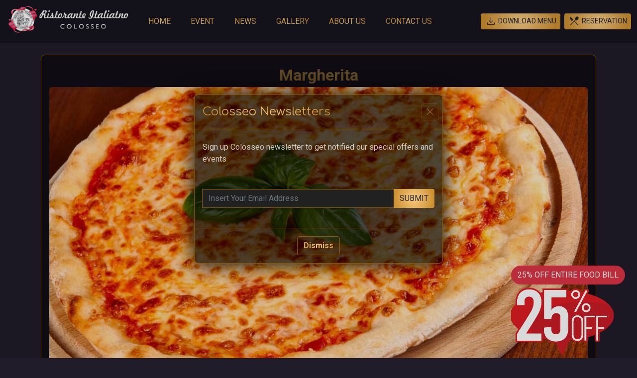

--- FILE ---
content_type: text/html; charset=UTF-8
request_url: https://colosseodoncaster.com/gallery_serent/margherita/
body_size: 10071
content:
<!doctype html>
<html lang="en-US">
    <head>
        <meta name="viewport" content="width=device-width, initial-scale=1, shrink-to-fit=no">
        <meta http-equiv="X-UA-Compatible" content="ie=edge">
        <meta name="author" content="saeed - khalilnejad">
        <meta name="description" content="Italian Bar & Restaurant In Doncaster With Special Food Packages And More...">
        <meta name="keywords" content="Colosseo,Restaurant,Italianrestaurant,Italianbar,Colosseorestaurant">
        <meta charset="UTF-8">
        <link rel="preconnect" href="https://fonts.googleapis.com">
        <link rel="preconnect" href="https://fonts.gstatic.com" crossorigin>
        <link rel="stylesheet"
              href="https://fonts.googleapis.com/css2?family=Material+Symbols+Rounded:opsz,wght,FILL,GRAD@48,100..300,0,0"/>
        <link href="https://fonts.googleapis.com/css2?family=Comfortaa:wght@300;400;700&family=Roboto:wght@100;400;700;900&display=swap"
              rel="stylesheet">
        
 
        <meta name='robots' content='index, follow, max-image-preview:large, max-snippet:-1, max-video-preview:-1' />
	<style>img:is([sizes="auto" i], [sizes^="auto," i]) { contain-intrinsic-size: 3000px 1500px }</style>
	
	<!-- This site is optimized with the Yoast SEO plugin v26.4 - https://yoast.com/wordpress/plugins/seo/ -->
	<title>Margherita &#8211; Colosseo Restaurant in Doncaster</title>
	<link rel="canonical" href="https://colosseodoncaster.com/gallery_serent/margherita/" />
	<meta property="og:locale" content="en_US" />
	<meta property="og:type" content="article" />
	<meta property="og:title" content="Margherita - Colosseo Restaurant in Doncaster" />
	<meta property="og:url" content="https://colosseodoncaster.com/gallery_serent/margherita/" />
	<meta property="og:site_name" content="Colosseo Restaurant in Doncaster" />
	<meta property="article:modified_time" content="2023-01-30T12:50:24+00:00" />
	<meta property="og:image" content="https://colosseodoncaster.com/wp-content/uploads/2018/08/pagina163-1.jpg" />
	<meta property="og:image:width" content="1920" />
	<meta property="og:image:height" content="1100" />
	<meta property="og:image:type" content="image/jpeg" />
	<meta name="twitter:card" content="summary_large_image" />
	<script type="application/ld+json" class="yoast-schema-graph">{"@context":"https://schema.org","@graph":[{"@type":"WebPage","@id":"https://colosseodoncaster.com/gallery_serent/margherita/","url":"https://colosseodoncaster.com/gallery_serent/margherita/","name":"Margherita - Colosseo Restaurant in Doncaster","isPartOf":{"@id":"https://colosseodoncaster.com/#website"},"primaryImageOfPage":{"@id":"https://colosseodoncaster.com/gallery_serent/margherita/#primaryimage"},"image":{"@id":"https://colosseodoncaster.com/gallery_serent/margherita/#primaryimage"},"thumbnailUrl":"https://colosseodoncaster.com/wp-content/uploads/2018/08/pagina163-1.jpg","datePublished":"2021-06-22T17:31:06+00:00","dateModified":"2023-01-30T12:50:24+00:00","breadcrumb":{"@id":"https://colosseodoncaster.com/gallery_serent/margherita/#breadcrumb"},"inLanguage":"en-US","potentialAction":[{"@type":"ReadAction","target":["https://colosseodoncaster.com/gallery_serent/margherita/"]}]},{"@type":"ImageObject","inLanguage":"en-US","@id":"https://colosseodoncaster.com/gallery_serent/margherita/#primaryimage","url":"https://colosseodoncaster.com/wp-content/uploads/2018/08/pagina163-1.jpg","contentUrl":"https://colosseodoncaster.com/wp-content/uploads/2018/08/pagina163-1.jpg","width":1920,"height":1100,"caption":"pagina in colosseo restaurant in doncaster"},{"@type":"BreadcrumbList","@id":"https://colosseodoncaster.com/gallery_serent/margherita/#breadcrumb","itemListElement":[{"@type":"ListItem","position":1,"name":"Home","item":"https://colosseodoncaster.com/"},{"@type":"ListItem","position":2,"name":"Gallery","item":"https://colosseodoncaster.com/gallery/"},{"@type":"ListItem","position":3,"name":"Margherita"}]},{"@type":"WebSite","@id":"https://colosseodoncaster.com/#website","url":"https://colosseodoncaster.com/","name":"Colosseo Restaurant in Doncaster","description":"Best Italian Restaurant in Doncaster, Colosseo restaurant","publisher":{"@id":"https://colosseodoncaster.com/#organization"},"potentialAction":[{"@type":"SearchAction","target":{"@type":"EntryPoint","urlTemplate":"https://colosseodoncaster.com/?s={search_term_string}"},"query-input":{"@type":"PropertyValueSpecification","valueRequired":true,"valueName":"search_term_string"}}],"inLanguage":"en-US"},{"@type":"Organization","@id":"https://colosseodoncaster.com/#organization","name":"Colosseo Restaurant in Doncaster","url":"https://colosseodoncaster.com/","logo":{"@type":"ImageObject","inLanguage":"en-US","@id":"https://colosseodoncaster.com/#/schema/logo/image/","url":"https://colosseodoncaster.com/wp-content/uploads/2022/07/logo.png","contentUrl":"https://colosseodoncaster.com/wp-content/uploads/2022/07/logo.png","width":828,"height":200,"caption":"Colosseo Restaurant in Doncaster"},"image":{"@id":"https://colosseodoncaster.com/#/schema/logo/image/"}}]}</script>
	<!-- / Yoast SEO plugin. -->


<link rel='dns-prefetch' href='//cdnjs.cloudflare.com' />
<link rel='dns-prefetch' href='//code.jquery.com' />
<link rel='dns-prefetch' href='//unpkg.com' />
<link rel='dns-prefetch' href='//cdn.jsdelivr.net' />
<link rel='stylesheet' id='sbi_styles-css' href='https://colosseodoncaster.com/wp-content/plugins/instagram-feed/css/sbi-styles.min.css?ver=6.10.0' media='all' />
<link rel='stylesheet' id='wp-block-library-css' href='https://colosseodoncaster.com/wp-includes/css/dist/block-library/style.min.css?ver=6.7.4' media='all' />
<style id='classic-theme-styles-inline-css'>
/*! This file is auto-generated */
.wp-block-button__link{color:#fff;background-color:#32373c;border-radius:9999px;box-shadow:none;text-decoration:none;padding:calc(.667em + 2px) calc(1.333em + 2px);font-size:1.125em}.wp-block-file__button{background:#32373c;color:#fff;text-decoration:none}
</style>
<link rel='stylesheet' id='wpsms-front-css' href='https://colosseodoncaster.com/wp-content/plugins/wp-sms/assets/css/front-styles.css?ver=6.9.12' media='all' />
<link rel='stylesheet' id='swiper-css-css' href='https://cdnjs.cloudflare.com/ajax/libs/Swiper/8.1.1/swiper-bundle.css?ver=6.7.4' media='all' />
<link rel='stylesheet' id='bootstrap.min.css-css' href='https://cdnjs.cloudflare.com/ajax/libs/twitter-bootstrap/5.2.0-beta1/css/bootstrap.min.css?ver=6.7.4' media='all' />
<link rel='stylesheet' id='fancybox-style-css' href='https://colosseodoncaster.com/wp-content/themes/colo2023/assets/css/jquery.fancybox.min.css?ver=6.7.4' media='all' />
<link rel='stylesheet' id='persian-datepicker-css' href='https://unpkg.com/persian-datepicker@1.2.0/dist/css/persian-datepicker.min.css?ver=6.7.4' media='all' />
<link rel='stylesheet' id='timepicker-css' href='https://cdn.jsdelivr.net/npm/timepicker@1.13.18/jquery.timepicker.min.css?ver=6.7.4' media='all' />
<link rel='stylesheet' id='main-style-css' href='https://colosseodoncaster.com/wp-content/themes/colo2023/assets/css/style.css?ver=6.7.4' media='all' />
<link rel='stylesheet' id='other-style-css' href='https://colosseodoncaster.com/wp-content/themes/colo2023/assets/css/other.css?ver=6.7.4' media='all' />
<script src="https://colosseodoncaster.com/wp-includes/js/jquery/jquery.min.js?ver=3.7.1" id="jquery-core-js"></script>
<script src="https://colosseodoncaster.com/wp-includes/js/jquery/jquery-migrate.min.js?ver=3.4.1" id="jquery-migrate-js"></script>
<link rel="EditURI" type="application/rsd+xml" title="RSD" href="https://colosseodoncaster.com/xmlrpc.php?rsd" />
<meta name="generator" content="WordPress 6.7.4" />
<link rel='shortlink' href='https://colosseodoncaster.com/?p=8240' />
        <style>
            .separator_rtl {
                background-image: url("data:image/svg+xml,%3Csvg xmlns='http://www.w3.org/2000/svg' width='16' height='16' fill='currentColor' class='bi bi-chevron-left' viewBox='0 0 16 16'%3E%3Cpath fill-rule='evenodd' d='M11.354 1.646a.5.5 0 0 1 0 .708L5.707 8l5.647 5.646a.5.5 0 0 1-.708.708l-6-6a.5.5 0 0 1 0-.708l6-6a.5.5 0 0 1 .708 0z'/%3E%3C/svg%3E");
            }

            .separator {
                background-image: url("data:image/svg+xml,%3Csvg xmlns='http://www.w3.org/2000/svg' width='16' height='16' fill='currentColor' class='bi bi-chevron-right' viewBox='0 0 16 16'%3E%3Cpath fill-rule='evenodd' d='M4.646 1.646a.5.5 0 0 1 .708 0l6 6a.5.5 0 0 1 0 .708l-6 6a.5.5 0 0 1-.708-.708L10.293 8 4.646 2.354a.5.5 0 0 1 0-.708z'/%3E%3C/svg%3E");
                width: 15px;
                height: 15px;
                display: inline-block;
                background-position: center center;
            }

            .filter-white {
                filter: invert(2);
            }
        </style>
		<link rel="icon" href="https://colosseodoncaster.com/wp-content/uploads/2019/04/cropped-Logo-32x32.png" sizes="32x32" />
<link rel="icon" href="https://colosseodoncaster.com/wp-content/uploads/2019/04/cropped-Logo-192x192.png" sizes="192x192" />
<link rel="apple-touch-icon" href="https://colosseodoncaster.com/wp-content/uploads/2019/04/cropped-Logo-180x180.png" />
<meta name="msapplication-TileImage" content="https://colosseodoncaster.com/wp-content/uploads/2019/04/cropped-Logo-270x270.png" />
        <style>
			.btn-event {
    bottom: 100px;
    z-index: 99999;
}
                        .slider .front-slide-0 .texts {
            -webkit-text-stroke: 0.11rem #000000; color: #c38627;
            }

                        header img.header-logo {
                width: 250px;
            }

            body.home .snow {
                z-index: 2;
            }

            .z-2 {
                z-index: 2;
            }

            .loader img {
                width: 300px
            }

            img.bottom_img {
                position: fixed;
                bottom: 0;
                max-width: 300px;
                right: 0;
            }

            .btn-event {
                bottom: 100px;
            }

            .snow__flake,
            .snow__flake:nth-of-type(3n) {
                background-image: url();

            }

                    </style>
    </head>
<body class="gallery_serent-template-default single single-gallery_serent postid-8240 d-flex flex-column bg-main text-white">


    <div id="myModal" class="modal fade" role="dialog">
        <div class="modal-dialog modal-dialog-centered ">
            <div class="modal-content border border-gold">
                <div class="modal-header border-gold">
                    <h4 class="modal-title align-self-center text-gold">Colosseo Newsletters</h4>
                    <button type="button"
                            class="btn-close btn close-modal d-flex align-items-center justify-content-center shadow-none rounded-1 border border-gold text-gold"
                            data-bs-dismiss="modal">
                        <span class="material-symbols-rounded">close</span>
                    </button>
                </div>
                <div class="modal-body text-center">
                    <form method="post" id="newsletter">
                        <div class="input-group text-start mb-4">
                            <label for="email_add" class="mb-5 mt-2 opacity-75">Sign up Colosseo newsletter to get
                                notified
                                our special
                                offers and events</label>
                            <input id="email_add" class="form-control shadow-none" type="email" name="c_mail"
                                   placeholder="Insert Your Email Address">
                            <button class="btn btn-grad border-0" id="mail_submit" type="submit">submit</button>
                        </div>
                    </form>
                    <div id="alerts" class="alert alert-success mt-3 mb-0" style="display:none;">
                    </div>
                </div>
                <div class="modal-footer justify-content-center" style="color: #af8358;border-color: #af8358">
                    <a class="btn shadow-none rounded-1  border border-gold text-gold close-modal"
                       data-bs-dismiss="modal"
                       id="dismiss">
                        <span class="fw-bolder">Dismiss</span>
                    </a>
                </div>
            </div>


        </div>
    </div>
    <div class="box ajax-loader d-none">
        <!--    <div class="loader-16"></div>-->
        <div class="loader loader--style1" title="0">
            <svg version="1.1" id="loader-1" xmlns="http://www.w3.org/2000/svg"
                 xmlns:xlink="http://www.w3.org/1999/xlink"
                 x="0px" y="0px"
                 width="80px" height="80px" viewBox="0 0 40 40" enable-background="new 0 0 40 40" xml:space="preserve">
              <path opacity="0.2" fill="#d9a147" d="M20.201,5.169c-8.254,0-14.946,6.692-14.946,14.946c0,8.255,6.692,14.946,14.946,14.946
                s14.946-6.691,14.946-14.946C35.146,11.861,28.455,5.169,20.201,5.169z M20.201,31.749c-6.425,0-11.634-5.208-11.634-11.634
                c0-6.425,5.209-11.634,11.634-11.634c6.425,0,11.633,5.209,11.633,11.634C31.834,26.541,26.626,31.749,20.201,31.749z"/>
                <path fill="#d9a147" d="M26.013,10.047l1.654-2.866c-2.198-1.272-4.743-2.012-7.466-2.012h0v3.312h0
        C22.32,8.481,24.301,9.057,26.013,10.047z">
                    <animateTransform attributeType="xml"
                                      attributeName="transform"
                                      type="rotate"
                                      from="0 20 20"
                                      to="360 20 20"
                                      dur="0.5s"
                                      repeatCount="indefinite"/>
                </path>
  </svg>
        </div>
    </div>
    <header class="sticky-top shadow-sm trans">

        <div class="container-fluid">
            <nav class="navbar navbar-expand-lg navbar-light py-2 justify-content-start justify-content-lg-around"
            >
                <div class=" d-inline-block d-lg-none text-gold" data-bs-toggle="offcanvas"
                     data-bs-target="#offcanvasMobile"
                     aria-controls="offcanvasMobile">
                    <span class="material-symbols-rounded">menu</span>
                </div>
                <div class="nav_logo navbar-brand mx-2 mx-md-auto d-flex align-items-center text-gold py-0">

                    <a href="https://colosseodoncaster.com" class="d-block">
                        <h1 style="font-size: 0px !important;"> colosseo ristorante italiano <img width="1181" height="295" src="https://colosseodoncaster.com/wp-content/uploads/2023/02/Logo-2.png" class="header-logo" alt="" decoding="async" fetchpriority="high" srcset="https://colosseodoncaster.com/wp-content/uploads/2023/02/Logo-2.png 1181w, https://colosseodoncaster.com/wp-content/uploads/2023/02/Logo-2-300x75.png 300w, https://colosseodoncaster.com/wp-content/uploads/2023/02/Logo-2-1024x256.png 1024w, https://colosseodoncaster.com/wp-content/uploads/2023/02/Logo-2-768x192.png 768w" sizes="(max-width: 1181px) 100vw, 1181px" /></h1>
                    </a>
                                    </div>
                <div class="offcanvas offcanvas-start" tabindex="-1" id="offcanvasMobile"aria-labelledby="offcanvasMobileLabel">
                    <div class="offcanvas-header px-1 pb-3 border-bottom border-gold">
                        <h5 class="offcanvas-title text-gold fw-bold h6"
                            id="offcanvasMobileLabel">Colosseo Restaurant in Doncaster</h5>
                        <button type="button"
                                class="btn shadow-none rounded-1 p-1 border border-gold text-gold text-reset"
                                data-bs-dismiss="offcanvas"
                                aria-label="Close"><span
                                    class="material-symbols-rounded">close</span></button>

                    </div>
                    <div class="offcanvas-body d-flex flex-column flex-lg-row align-items-lg-center p-2 p-md-0">

                        <div class="navbar-collapse bwp-navigation"><ul id="menu-main-menu" class="nav navbar-nav ms-lg-4" itemscope itemtype="http://www.schema.org/SiteNavigationElement"><li  id="menu-item-8836" class="me-3 menu-item menu-item-type-post_type menu-item-object-page menu-item-home menu-item-8836 nav-item"><a itemprop="url" href="https://colosseodoncaster.com/" class="nav-link"><span itemprop="name">Home</span></a></li>
<li  id="menu-item-8835" class="me-3 menu-item menu-item-type-post_type_archive menu-item-object-event menu-item-8835 nav-item"><a itemprop="url" href="https://colosseodoncaster.com/event/" class="nav-link"><span itemprop="name">Event</span></a></li>
<li  id="menu-item-8879" class="me-3 menu-item menu-item-type-post_type_archive menu-item-object-news menu-item-8879 nav-item"><a itemprop="url" href="https://colosseodoncaster.com/news/" class="nav-link"><span itemprop="name">News</span></a></li>
<li  id="menu-item-8880" class="me-3 menu-item menu-item-type-post_type_archive menu-item-object-gallery_serent menu-item-8880 nav-item"><a itemprop="url" href="https://colosseodoncaster.com/gallery/" class="nav-link"><span itemprop="name">Gallery</span></a></li>
<li  id="menu-item-8838" class="me-3 menu-item menu-item-type-post_type menu-item-object-page menu-item-8838 nav-item"><a itemprop="url" href="https://colosseodoncaster.com/about-us/" class="nav-link"><span itemprop="name">About Us</span></a></li>
<li  id="menu-item-8839" class="me-3 menu-item menu-item-type-post_type menu-item-object-page menu-item-8839 nav-item"><a itemprop="url" href="https://colosseodoncaster.com/contact/" class="nav-link"><span itemprop="name">Contact Us</span></a></li>
</ul></div>
                        <div class="ms-lg-auto phone_">
                            <div class="search-form d-flex justify-content-between">
                                <div class="dropdown me-2">
                                    <button class="btn show-none btn-sm border-0 btn-grad icon mx-2 mx-lg-0 trans"
                                            type="button" data-bs-toggle="dropdown" aria-expanded="false">
                                        <span class="material-symbols-rounded"> download </span>
                                        <span>download menu</span>
                                    </button>
                                    <ul class="dropdown-menu bg-black">
                                        
                                    </ul>
                                </div>
                                <a class="btn show-none btn-sm border-0 btn-grad icon mx-2 mx-lg-0 trans"
                                   href="https://colosseodoncaster.com/reservation/">
                                    <span class="material-symbols-rounded"> restaurant_menu </span>
                                    <span>reservation</span>
                                </a>

                            </div>
                        </div>
                    </div>

                </div>


            </nav>
        </div>

    </header>


    <div class="container-xl ">
        <div class="text-light border border-gold p-3 rounded-3 blur-card text-gold fs-2 text-center fw-bold my-4 fw-normal">
            Margherita<img width="1920" height="1100" src="https://colosseodoncaster.com/wp-content/uploads/2018/08/pagina163-1.jpg" class="rounded-2 wp-post-image" alt="pagina in colosseo restaurant in doncaster" decoding="async" srcset="https://colosseodoncaster.com/wp-content/uploads/2018/08/pagina163-1.jpg 1920w, https://colosseodoncaster.com/wp-content/uploads/2018/08/pagina163-1-300x172.jpg 300w, https://colosseodoncaster.com/wp-content/uploads/2018/08/pagina163-1-1024x587.jpg 1024w, https://colosseodoncaster.com/wp-content/uploads/2018/08/pagina163-1-768x440.jpg 768w, https://colosseodoncaster.com/wp-content/uploads/2018/08/pagina163-1-1536x880.jpg 1536w" sizes="(max-width: 1920px) 100vw, 1920px" />        </div>

    </div>
<footer class="mt-auto text-white ">
    <div class="container-xl">
        <div class="row py-5 align-items-center">
            <div class="col-12 col-sm-6 col-md-3">
                <div class="p-3 p-md-0 text-center text-md-start">
                    <img width="213" height="160" src="https://colosseodoncaster.com/wp-content/uploads/2023/01/Layer-557.png" class="attachment-full size-full" alt="colosseo symbol in colosseo restaurant in doncaster" decoding="async" loading="lazy" />                </div>
            </div>
            <div class="col-12 col-sm-6 col-md-6 fw-light">
                <p class="mb-3">
                    <span class="material-symbols-rounded fw-light"> location_on </span> 232 Carr House Road, Doncaster, DN4 5DS                </p>
                <p class="mb-3">
                    <span class="material-symbols-rounded fw-light"> call </span> 01302 953600                </p>
                <p class="mb-3">
                    <span class="material-symbols-rounded fw-light">mail</span> colosseo@colosseodoncaster.com                </p>

            </div>
            <div class="col-12 col-sm-6 col-md-3">
                <div class="my-4 z-2 position-relative">
                            <ul class="socials d-flex list-unstyled justify-content-between align-items-center m-0">
			                    <li>
                        <a href="https://www.facebook.com/colosseorestaurant/">
                            <svg xmlns="http://www.w3.org/2000/svg" width="16" height="16" fill="currentColor"
                                 class="bi bi-facebook" viewBox="0 0 16 16">
                                <path d="M16 8.049c0-4.446-3.582-8.05-8-8.05C3.58 0-.002 3.603-.002 8.05c0 4.017 2.926 7.347 6.75 7.951v-5.625h-2.03V8.05H6.75V6.275c0-2.017 1.195-3.131 3.022-3.131.876 0 1.791.157 1.791.157v1.98h-1.009c-.993 0-1.303.621-1.303 1.258v1.51h2.218l-.354 2.326H9.25V16c3.824-.604 6.75-3.934 6.75-7.951z"/>
                            </svg>
                        </a>
                    </li>
					                    <li>
                        <a href="#">
                            <svg xmlns="http://www.w3.org/2000/svg" width="16" height="16" fill="currentColor"
                                 class="bi bi-twitter" viewBox="0 0 16 16">
                                <path d="M5.026 15c6.038 0 9.341-5.003 9.341-9.334 0-.14 0-.282-.006-.422A6.685 6.685 0 0 0 16 3.542a6.658 6.658 0 0 1-1.889.518 3.301 3.301 0 0 0 1.447-1.817 6.533 6.533 0 0 1-2.087.793A3.286 3.286 0 0 0 7.875 6.03a9.325 9.325 0 0 1-6.767-3.429 3.289 3.289 0 0 0 1.018 4.382A3.323 3.323 0 0 1 .64 6.575v.045a3.288 3.288 0 0 0 2.632 3.218 3.203 3.203 0 0 1-.865.115 3.23 3.23 0 0 1-.614-.057 3.283 3.283 0 0 0 3.067 2.277A6.588 6.588 0 0 1 .78 13.58a6.32 6.32 0 0 1-.78-.045A9.344 9.344 0 0 0 5.026 15z"/>
                            </svg>
                        </a>
                    </li>
					                    <li>
                        <a href="https://wa.me/+447455899224">
                            <svg xmlns="http://www.w3.org/2000/svg" width="16" height="16" fill="currentColor"
                                 class="bi bi-whatsapp" viewBox="0 0 16 16">
                                <path d="M13.601 2.326A7.854 7.854 0 0 0 7.994 0C3.627 0 .068 3.558.064 7.926c0 1.399.366 2.76 1.057 3.965L0 16l4.204-1.102a7.933 7.933 0 0 0 3.79.965h.004c4.368 0 7.926-3.558 7.93-7.93A7.898 7.898 0 0 0 13.6 2.326zM7.994 14.521a6.573 6.573 0 0 1-3.356-.92l-.24-.144-2.494.654.666-2.433-.156-.251a6.56 6.56 0 0 1-1.007-3.505c0-3.626 2.957-6.584 6.591-6.584a6.56 6.56 0 0 1 4.66 1.931 6.557 6.557 0 0 1 1.928 4.66c-.004 3.639-2.961 6.592-6.592 6.592zm3.615-4.934c-.197-.099-1.17-.578-1.353-.646-.182-.065-.315-.099-.445.099-.133.197-.513.646-.627.775-.114.133-.232.148-.43.05-.197-.1-.836-.308-1.592-.985-.59-.525-.985-1.175-1.103-1.372-.114-.198-.011-.304.088-.403.087-.088.197-.232.296-.346.1-.114.133-.198.198-.33.065-.134.034-.248-.015-.347-.05-.099-.445-1.076-.612-1.47-.16-.389-.323-.335-.445-.34-.114-.007-.247-.007-.38-.007a.729.729 0 0 0-.529.247c-.182.198-.691.677-.691 1.654 0 .977.71 1.916.81 2.049.098.133 1.394 2.132 3.383 2.992.47.205.84.326 1.129.418.475.152.904.129 1.246.08.38-.058 1.171-.48 1.338-.943.164-.464.164-.86.114-.943-.049-.084-.182-.133-.38-.232z"/>
                            </svg>
                        </a>
                    </li>
					                    <li>
                        <a href="https://www.facebook.com/colosseorestaurant/">
                            <svg xmlns="http://www.w3.org/2000/svg" width="16" height="16" fill="currentColor"
                                 class="bi bi-instagram" viewBox="0 0 16 16">
                                <path d="M8 0C5.829 0 5.556.01 4.703.048 3.85.088 3.269.222 2.76.42a3.917 3.917 0 0 0-1.417.923A3.927 3.927 0 0 0 .42 2.76C.222 3.268.087 3.85.048 4.7.01 5.555 0 5.827 0 8.001c0 2.172.01 2.444.048 3.297.04.852.174 1.433.372 1.942.205.526.478.972.923 1.417.444.445.89.719 1.416.923.51.198 1.09.333 1.942.372C5.555 15.99 5.827 16 8 16s2.444-.01 3.298-.048c.851-.04 1.434-.174 1.943-.372a3.916 3.916 0 0 0 1.416-.923c.445-.445.718-.891.923-1.417.197-.509.332-1.09.372-1.942C15.99 10.445 16 10.173 16 8s-.01-2.445-.048-3.299c-.04-.851-.175-1.433-.372-1.941a3.926 3.926 0 0 0-.923-1.417A3.911 3.911 0 0 0 13.24.42c-.51-.198-1.092-.333-1.943-.372C10.443.01 10.172 0 7.998 0h.003zm-.717 1.442h.718c2.136 0 2.389.007 3.232.046.78.035 1.204.166 1.486.275.373.145.64.319.92.599.28.28.453.546.598.92.11.281.24.705.275 1.485.039.843.047 1.096.047 3.231s-.008 2.389-.047 3.232c-.035.78-.166 1.203-.275 1.485a2.47 2.47 0 0 1-.599.919c-.28.28-.546.453-.92.598-.28.11-.704.24-1.485.276-.843.038-1.096.047-3.232.047s-2.39-.009-3.233-.047c-.78-.036-1.203-.166-1.485-.276a2.478 2.478 0 0 1-.92-.598 2.48 2.48 0 0 1-.6-.92c-.109-.281-.24-.705-.275-1.485-.038-.843-.046-1.096-.046-3.233 0-2.136.008-2.388.046-3.231.036-.78.166-1.204.276-1.486.145-.373.319-.64.599-.92.28-.28.546-.453.92-.598.282-.11.705-.24 1.485-.276.738-.034 1.024-.044 2.515-.045v.002zm4.988 1.328a.96.96 0 1 0 0 1.92.96.96 0 0 0 0-1.92zm-4.27 1.122a4.109 4.109 0 1 0 0 8.217 4.109 4.109 0 0 0 0-8.217zm0 1.441a2.667 2.667 0 1 1 0 5.334 2.667 2.667 0 0 1 0-5.334z"/>
                            </svg>
                        </a>
                    </li>
					                    <li>
                        <a href="#">
                            <svg xmlns="http://www.w3.org/2000/svg" width="16" height="16" fill="currentColor"
                                 class="bi bi-youtube" viewBox="0 0 16 16">
                                <path d="M8.051 1.999h.089c.822.003 4.987.033 6.11.335a2.01 2.01 0 0 1 1.415 1.42c.101.38.172.883.22 1.402l.01.104.022.26.008.104c.065.914.073 1.77.074 1.957v.075c-.001.194-.01 1.108-.082 2.06l-.008.105-.009.104c-.05.572-.124 1.14-.235 1.558a2.007 2.007 0 0 1-1.415 1.42c-1.16.312-5.569.334-6.18.335h-.142c-.309 0-1.587-.006-2.927-.052l-.17-.006-.087-.004-.171-.007-.171-.007c-1.11-.049-2.167-.128-2.654-.26a2.007 2.007 0 0 1-1.415-1.419c-.111-.417-.185-.986-.235-1.558L.09 9.82l-.008-.104A31.4 31.4 0 0 1 0 7.68v-.123c.002-.215.01-.958.064-1.778l.007-.103.003-.052.008-.104.022-.26.01-.104c.048-.519.119-1.023.22-1.402a2.007 2.007 0 0 1 1.415-1.42c.487-.13 1.544-.21 2.654-.26l.17-.007.172-.006.086-.003.171-.007A99.788 99.788 0 0 1 7.858 2h.193zM6.4 5.209v4.818l4.157-2.408L6.4 5.209z"/>
                            </svg>
                        </a>
                    </li>
					                    <li>
                        <a href="https://www.linkedin.com/company/colosseo-restaurant">
                            <svg xmlns="http://www.w3.org/2000/svg" width="16" height="16" fill="currentColor"
                                 class="bi bi-linkedin" viewBox="0 0 16 16">
                                <path d="M0 1.146C0 .513.526 0 1.175 0h13.65C15.474 0 16 .513 16 1.146v13.708c0 .633-.526 1.146-1.175 1.146H1.175C.526 16 0 15.487 0 14.854V1.146zm4.943 12.248V6.169H2.542v7.225h2.401zm-1.2-8.212c.837 0 1.358-.554 1.358-1.248-.015-.709-.52-1.248-1.342-1.248-.822 0-1.359.54-1.359 1.248 0 .694.521 1.248 1.327 1.248h.016zm4.908 8.212V9.359c0-.216.016-.432.08-.586.173-.431.568-.878 1.232-.878.869 0 1.216.662 1.216 1.634v3.865h2.401V9.25c0-2.22-1.184-3.252-2.764-3.252-1.274 0-1.845.7-2.165 1.193v.025h-.016a5.54 5.54 0 0 1 .016-.025V6.169h-2.4c.03.678 0 7.225 0 7.225h2.4z"/>
                            </svg>
                        </a>
                    </li>
					        </ul>
		                </div>

            </div>
        </div>
        <hr class="m-0 bg-white opacity-100">
        <div class="row py-4">
            <div class="col-6 col-md-4 col-lg-3">
                <ul class="list-unstyled lh-lg mb-0">
                                            <li>
                            <a href="https://colosseodoncaster.com/reservation/"
                               class="text-decoration-none anim-link close-menu link fw-light white normal z-2 position-relative">Reservation</a>
                        </li>
                                                <li>
                            <a href="https://colosseodoncaster.com/gallery/"
                               class="text-decoration-none anim-link close-menu link fw-light white normal z-2 position-relative">Gallery</a>
                        </li>
                                                <li>
                            <a href="https://colosseodoncaster.com/event/"
                               class="text-decoration-none anim-link close-menu link fw-light white normal z-2 position-relative">Events</a>
                        </li>
                                                <li>
                            <a href="https://colosseodoncaster.com/menu/"
                               class="text-decoration-none anim-link close-menu link fw-light white normal z-2 position-relative">Menu</a>
                        </li>
                                        </ul>
            </div>
            <div class="col-6 col-md-4  col-lg-3">
                <ul class="list-unstyled lh-lg mb-0">
                                            <li>
                            <a href="https://colosseodoncaster.com/contact/"
                               class="text-decoration-none anim-link close-menu link fw-light white normal z-2 position-relative">Contact us</a>
                        </li>
                                                <li>
                            <a href="https://colosseodoncaster.com/about/"
                               class="text-decoration-none anim-link close-menu link fw-light white normal z-2 position-relative">About us</a>
                        </li>
                                                <li>
                            <a href="https://colosseodoncaster.com/news/"
                               class="text-decoration-none anim-link close-menu link fw-light white normal z-2 position-relative">News</a>
                        </li>
                                        </ul>
            </div>
            <div class="col-6 col-md-4 col-lg-3">
                <ul class="list-unstyled lh-lg mb-0">
                                    </ul>
            </div>
            <div class="col-6 col-md-4  col-lg-3">
                <ul class="list-unstyled lh-lg mb-0">
                                    </ul>
            </div>
        </div>
    </div>
    <div class="copyright bg-gray text-main py-1 ">
        <div class="container-lg">
            <div class="d-flex flex-column flex-md-row align-items-center justify-content-md-between small lh-lg terms">
                <div class="justify-content-center text-uppercase d-flex flex-wrap text-center text-md-start">
                    <a href="https://colosseodoncaster.com/terms-and-conditions/"
                       class="anim-link close-menu text-main normal text-decoration-none z-2 position-relative">terms and conditions</a>
                    <span> - copyright 2026 | </span>
                    Colosseo Restaurant in Doncaster | all rights received.                                    </div>
                <div class=" text-uppercase mt-3 mt-md-0">
                    web design and seo by <a href="https://www.serentco.com/"
                                             class="text-main text-decoration-none z-2 position-relative" target="_blank">serentco</a>
                </div>
            </div>
        </div>
        <div class="py-4 mt-3 d-md-none"></div>
    </div>
</footer>

<div class="d-md-none position-fixed bottom-0 end-0 bg-black w-100 z-top">
    <ul class="list-unstyled m-0 p-0 d-flex justify-content-between btm-ul">
                        <li class="py-1 fx-20  mbi">
                    <a href="https://colosseodoncaster.com/reservation/" class="d-flex flex-column px-2 align-items-center mx-1 ">
                                                    <span class="fs-4 text-gold">
                                <span class="material-symbols-rounded">
edit_calendar
</span>                                </span>
                            <small class="fs-tiny text-gold">Reservation</small>
                                                </a>
                </li>
                                <li class="py-1 fx-20  mbi">
                    <a href="https://colosseodoncaster.com/gallery/" class="d-flex flex-column px-2 align-items-center mx-1 ">
                                                    <span class="fs-4 text-gold">
                                <span class="material-symbols-rounded">
gallery_thumbnail
</span>                                </span>
                            <small class="fs-tiny text-gold">Gallery</small>
                                                </a>
                </li>
                                <li class="py-1 fx-20 hexagon mbi">
                    <a href="https://colosseodoncaster.com/" class="d-flex flex-column px-2 align-items-center mx-1 ">
                                                    <span class="filter">
                                        <img width="512" height="512" src="https://colosseodoncaster.com/wp-content/uploads/2019/01/Logo.png" class="attachment-full size-full" alt="" width="50" decoding="async" loading="lazy" srcset="https://colosseodoncaster.com/wp-content/uploads/2019/01/Logo.png 512w, https://colosseodoncaster.com/wp-content/uploads/2019/01/Logo-300x300.png 300w, https://colosseodoncaster.com/wp-content/uploads/2019/01/Logo-150x150.png 150w" sizes="auto, (max-width: 512px) 100vw, 512px" />                                    </span>
                                                </a>
                </li>
                                <li class="py-1 fx-20  mbi">
                    <a href="https://colosseodoncaster.com/event/" class="d-flex flex-column px-2 align-items-center mx-1 ">
                                                    <span class="fs-4 text-gold">
                                <span class="material-symbols-rounded">
event
</span>                                </span>
                            <small class="fs-tiny text-gold">Events</small>
                                                </a>
                </li>
                                <li class="py-1 fx-20  mbi">
                    <a href="https://colosseodoncaster.com/menu/" class="d-flex flex-column px-2 align-items-center mx-1 ">
                                                    <span class="fs-4 text-gold">
                                <span class="material-symbols-rounded">
restaurant_menu
</span>                                </span>
                            <small class="fs-tiny text-gold">Menu</small>
                                                </a>
                </li>
                    </ul>
</div>
<div class="progress-wrap">
    <svg class="progress-circle svg-content" width="100%" height="100%" viewBox="-1 -1 102 102">
        <path d="M50,1 a49,49 0 0,1 0,98 a49,49 0 0,1 0,-98"/>
    </svg>
    <span class="material-symbols-rounded fs-3 text-gold position-absolute fw-bold top-50 start-50 translate-middle">expand_less</span>
</div>
<div class="z-2">
            <a class="btn btn-danger rounded-pill position-fixed end-0 me-4 mb-5 btn-event"
           href="https://colosseodoncaster.com/event/25-off-entire-food-bill/">
            25% OFF ENTIRE FOOD BILL</a>
        <img width="895" height="607" src="https://colosseodoncaster.com/wp-content/uploads/2023/12/sasasa.png" class="bottom_img" alt="" decoding="async" loading="lazy" srcset="https://colosseodoncaster.com/wp-content/uploads/2023/12/sasasa.png 895w, https://colosseodoncaster.com/wp-content/uploads/2023/12/sasasa-300x203.png 300w, https://colosseodoncaster.com/wp-content/uploads/2023/12/sasasa-768x521.png 768w" sizes="auto, (max-width: 895px) 100vw, 895px" /></div>
<script async src="https://www.googletagmanager.com/gtag/js?id=UA-138301180-1"></script>
<script>
    window.dataLayer = window.dataLayer || [];

    function gtag() {
        dataLayer.push(arguments);
    }

    gtag('js', new Date());

    gtag('config', 'UA-138301180-1');
</script>
		<style>
			:root {
				-webkit-user-select: none;
				-webkit-touch-callout: none;
				-ms-user-select: none;
				-moz-user-select: none;
				user-select: none;
			}
		</style>
		<script >
			/*<![CDATA[*/
			document.oncontextmenu = function(event) {
				if (event.target.tagName != 'INPUT' && event.target.tagName != 'TEXTAREA') {
					event.preventDefault();
				}
			};
			document.ondragstart = function() {
				if (event.target.tagName != 'INPUT' && event.target.tagName != 'TEXTAREA') {
					event.preventDefault();
				}
			};
			/*]]>*/
		</script>
		<!-- Instagram Feed JS -->
<script >
var sbiajaxurl = "https://colosseodoncaster.com/wp-admin/admin-ajax.php";
</script>
<script id="wp-sms-front-script-js-extra">
var wpsms_ajax_object = {"subscribe_ajax_url":"https:\/\/colosseodoncaster.com\/wp-admin\/admin-ajax.php?action=wp_sms_subscribe&_nonce=9cfaa351d5","unsubscribe_ajax_url":"https:\/\/colosseodoncaster.com\/wp-admin\/admin-ajax.php?action=wp_sms_unsubscribe&_nonce=72001f08b6","verify_subscribe_ajax_url":"https:\/\/colosseodoncaster.com\/wp-admin\/admin-ajax.php?action=wp_sms_verify_subscribe&_nonce=135537340c","unknown_error":"Unknown Error! Check your connection and try again.","loading_text":"Loading...","subscribe_text":"Subscribe","activation_text":"Activate","sender":"+983000505","front_sms_endpoint_url":null};
</script>
<script src="https://colosseodoncaster.com/wp-content/plugins/wp-sms/assets/js/frontend.min.js?ver=6.9.12" id="wp-sms-front-script-js"></script>
<script src="https://cdnjs.cloudflare.com/ajax/libs/Swiper/8.1.1/swiper-bundle.min.js?ver=1.0.0" id="swiper-js-js"></script>
<script src="https://cdnjs.cloudflare.com/ajax/libs/twitter-bootstrap/5.2.0-beta1/js/bootstrap.bundle.min.js?ver=1.0.0" id="bootstrap.bundle.min.js-js"></script>
<script src="https://cdnjs.cloudflare.com/ajax/libs/animejs/3.2.1/anime.min.js?ver=1.0.0" id="anime.js-js"></script>
<script src="https://colosseodoncaster.com/wp-content/themes/colo2023/assets/js/jquery.fancybox.min.js?ver=1.0.0" id="fancybox-js-js"></script>
<script src="https://code.jquery.com/jquery-3.5.0.js?ver=1.0.0" id="jquery-2-js"></script>
<script src="https://unpkg.com/persian-date@1.1.0/dist/persian-date.min.js?ver=1.0.0" id="persian-date-js-js"></script>
<script src="https://unpkg.com/persian-datepicker@1.2.0/dist/js/persian-datepicker.min.js?ver=1.0.0" id="persian-datepicker-js-js"></script>
<script src="https://colosseodoncaster.com/wp-content/themes/colo2023/assets/js/jquery.timepicker.min.js?ver=1.0.0" id="timepicker-js-js"></script>
<script src="https://cdnjs.cloudflare.com/ajax/libs/jquery-cookie/1.4.1/jquery.cookie.min.js?ver=1.0.0" id="jquery.cookie-js"></script>
<script id="main-js-js-extra">
var opt = {"ajaxUrl":"https:\/\/colosseodoncaster.com\/wp-admin\/admin-ajax.php","voucher_terms":"Happy Valentine\r\nITALIAN BAR & RESTAURANT IN DONCASTERHappy Valentine\r\nITALIAN BAR & RESTAURANT IN DONCASTER"};
</script>
<script src="https://colosseodoncaster.com/wp-content/themes/colo2023/assets/js/js.js?ver=1.0.0" id="main-js-js"></script>
<script src="https://cdnjs.cloudflare.com/ajax/libs/three.js/88/three.min.js?ver=1.0.0" id="three-js"></script>
<script src="https://colosseodoncaster.com/wp-content/themes/colo2023/assets/js/other.js?ver=1.0.0" id="other-js-js"></script>
<script src="https://colosseodoncaster.com/wp-includes/js/underscore.min.js?ver=1.13.7" id="underscore-js"></script>
<script id="wp-util-js-extra">
var _wpUtilSettings = {"ajax":{"url":"\/wp-admin\/admin-ajax.php"}};
</script>
<script src="https://colosseodoncaster.com/wp-includes/js/wp-util.min.js?ver=6.7.4" id="wp-util-js"></script>


--- FILE ---
content_type: text/css
request_url: https://colosseodoncaster.com/wp-content/themes/colo2023/assets/css/style.css?ver=6.7.4
body_size: 5342
content:
.bg-gray {
    background: #e4e4e4;
}

.gallery-cat:hover {
    box-shadow: 0 0 0px 5px rgb(255 156 0 / 30%);
    background: -moz-radial-gradient(circle, rgb(243, 195, 121) 0%, rgb(215, 163, 80) 56%, rgb(193, 132, 36) 100%);
    background: -webkit-radial-gradient(circle, rgb(243, 195, 121) 0%, rgb(215, 163, 80) 56%, rgb(193, 132, 36) 100%);
    background: radial-gradient(circle, rgb(243, 195, 121) 0%, rgb(215, 163, 80) 56%, rgb(193, 132, 36) 100%);
    filter: progid:DXImageTransform.Microsoft.gradient(startColorstr="#f3c379", endColorstr="#c18424", GradientType=1);
}

a {
    text-decoration: none;
    -webkit-transition: 0.3s cubic-bezier(0.24, 0.74, 0.58, 1);
    -khtml-transition: 0.3s cubic-bezier(0.24, 0.74, 0.58, 1);
    -moz-transition: 0.3s cubic-bezier(0.24, 0.74, 0.58, 1);
    -ms-transition: 0.3s cubic-bezier(0.24, 0.74, 0.58, 1);
    -o-transition: 0.3s cubic-bezier(0.24, 0.74, 0.58, 1);
    transition: 0.3s cubic-bezier(0.24, 0.74, 0.58, 1);
}

a:hover {
    color: rgb(215 163 80);
}

.shadow-bold {
    box-shadow: 0 0 15px #201c2a !important;
}

#comments a:not(.btn), .typo a:not(.btn) {
    text-decoration: none;
    background: rgb(243, 195, 121);
    background: -moz-radial-gradient(circle, rgb(243, 195, 121) 0%, rgb(215, 163, 80) 56%, rgb(193, 132, 36) 100%);
    background: -webkit-radial-gradient(circle, rgb(243, 195, 121) 0%, rgb(215, 163, 80) 56%, rgb(193, 132, 36) 100%);
    background: radial-gradient(circle, rgb(243, 195, 121) 0%, rgb(215, 163, 80) 56%, rgb(193, 132, 36) 100%);
    filter: progid:DXImageTransform.Microsoft.gradient(startColorstr="#f3c379", endColorstr="#c18424", GradientType=1);
    background-color: transparent;
    background-clip: text;
    -o-background-clip: text;
    -ms-background-clip: text;
    -moz-background-clip: text;
    -webkit-background-clip: text;
    text-fill-color: transparent;
    -o-text-fill-color: transparent;
    -ms-text-fill-color: transparent;
    -moz-text-fill-color: transparent;
    -webkit-text-fill-color: transparent;
    font-weight: 500;
}

h1, h2, h3, h4, h5, .h1, .h2, .h3, .h4, .h5 {
    font-family: "Comfortaa", cursive;
}

.loader-43 {
    width: 7px;
    height: 7px;
    border-radius: 50%;
    display: block;
    position: relative;
    color: #FFF;
    -webkit-animation: shadowRolling 2s linear infinite;
    animation: shadowRolling 2s linear infinite;
}

@-webkit-keyframes shadowRolling {
    0% {
        box-shadow: 0px 0 rgba(255, 255, 255, 0), 0px 0 rgba(255, 255, 255, 0), 0px 0 rgba(255, 255, 255, 0), 0px 0 rgba(255, 255, 255, 0);
    }
    12% {
        box-shadow: 100px 0 white, 0px 0 rgba(255, 255, 255, 0), 0px 0 rgba(255, 255, 255, 0), 0px 0 rgba(255, 255, 255, 0);
    }
    25% {
        box-shadow: 110px 0 white, 100px 0 white, 0px 0 rgba(255, 255, 255, 0), 0px 0 rgba(255, 255, 255, 0);
    }
    36% {
        box-shadow: 120px 0 white, 110px 0 white, 100px 0 white, 0px 0 rgba(255, 255, 255, 0);
    }
    50% {
        box-shadow: 130px 0 white, 120px 0 white, 110px 0 white, 100px 0 white;
    }
    62% {
        box-shadow: 200px 0 rgba(255, 255, 255, 0), 130px 0 white, 120px 0 white, 110px 0 white;
    }
    75% {
        box-shadow: 200px 0 rgba(255, 255, 255, 0), 200px 0 rgba(255, 255, 255, 0), 130px 0 white, 120px 0 white;
    }
    87% {
        box-shadow: 200px 0 rgba(255, 255, 255, 0), 200px 0 rgba(255, 255, 255, 0), 200px 0 rgba(255, 255, 255, 0), 130px 0 white;
    }
    100% {
        box-shadow: 200px 0 rgba(255, 255, 255, 0), 200px 0 rgba(255, 255, 255, 0), 200px 0 rgba(255, 255, 255, 0), 200px 0 rgba(255, 255, 255, 0);
    }
}

@keyframes shadowRolling {
    0% {
        box-shadow: 0px 0 rgba(255, 255, 255, 0), 0px 0 rgba(255, 255, 255, 0), 0px 0 rgba(255, 255, 255, 0), 0px 0 rgba(255, 255, 255, 0);
    }
    12% {
        box-shadow: 100px 0 white, 0px 0 rgba(255, 255, 255, 0), 0px 0 rgba(255, 255, 255, 0), 0px 0 rgba(255, 255, 255, 0);
    }
    25% {
        box-shadow: 110px 0 white, 100px 0 white, 0px 0 rgba(255, 255, 255, 0), 0px 0 rgba(255, 255, 255, 0);
    }
    36% {
        box-shadow: 120px 0 white, 110px 0 white, 100px 0 white, 0px 0 rgba(255, 255, 255, 0);
    }
    50% {
        box-shadow: 130px 0 white, 120px 0 white, 110px 0 white, 100px 0 white;
    }
    62% {
        box-shadow: 200px 0 rgba(255, 255, 255, 0), 130px 0 white, 120px 0 white, 110px 0 white;
    }
    75% {
        box-shadow: 200px 0 rgba(255, 255, 255, 0), 200px 0 rgba(255, 255, 255, 0), 130px 0 white, 120px 0 white;
    }
    87% {
        box-shadow: 200px 0 rgba(255, 255, 255, 0), 200px 0 rgba(255, 255, 255, 0), 200px 0 rgba(255, 255, 255, 0), 130px 0 white;
    }
    100% {
        box-shadow: 200px 0 rgba(255, 255, 255, 0), 200px 0 rgba(255, 255, 255, 0), 200px 0 rgba(255, 255, 255, 0), 200px 0 rgba(255, 255, 255, 0);
    }
}

.top-box {
    min-height: 200px;
    position: relative;
    background-position: center center;
    background-size: 100%;
}

.top-box > div {
    bottom: -40px;
}

.border-gold {
    border-color: #8d5800 !important;
}

.z-topes {
    z-index: 99999;
}

.form-select,
.form-control {
    background-color: #212121;
    color: #fff;
    border-color: #8d5800;
}

.form-select:focus,
.form-control:focus {
    border-color: #bd821e;
    box-shadow: 0 0 0 0.25rem rgba(222, 164, 67, 0.25);
    background-color: #212121;
    color: #fff;
}

.help-block {
    text-align: left;
}

.bg-main {
    background-color: #201c2a;
}

img {
    max-width: 100%;
    height: auto;
}

.text-main {
    color: #201c2a;
}

.bg-grad {
    background: -moz-radial-gradient(circle, rgb(243, 195, 121) 0%, rgb(215, 163, 80) 56%, rgb(193, 132, 36) 100%);
    background: -webkit-radial-gradient(circle, rgb(243, 195, 121) 0%, rgb(215, 163, 80) 56%, rgb(193, 132, 36) 100%);
    background: radial-gradient(circle, rgb(243, 195, 121) 0%, rgb(215, 163, 80) 56%, rgb(193, 132, 36) 100%);
}

.text-gold {
    background: rgb(243, 195, 121);
    background: -moz-radial-gradient(circle, rgb(243, 195, 121) 0%, rgb(215, 163, 80) 56%, rgb(193, 132, 36) 100%);
    background: -webkit-radial-gradient(circle, rgb(243, 195, 121) 0%, rgb(215, 163, 80) 56%, rgb(193, 132, 36) 100%);
    background: radial-gradient(circle, rgb(243, 195, 121) 0%, rgb(215, 163, 80) 56%, rgb(193, 132, 36) 100%);
    filter: progid:DXImageTransform.Microsoft.gradient(startColorstr="#f3c379", endColorstr="#c18424", GradientType=1);
    background-color: transparent;
    background-clip: text;
    -o-background-clip: text;
    -ms-background-clip: text;
    -moz-background-clip: text;
    -webkit-background-clip: text;
    text-fill-color: transparent;
    -o-text-fill-color: transparent;
    -ms-text-fill-color: transparent;
    -moz-text-fill-color: transparent;
    -webkit-text-fill-color: transparent;
}

body {
    min-height: 100vh;
    font-family: "Roboto", sans-serif;
}

.fw-500 {
    font-weight: 500;
}

.trans {
    transition: all 0.35s ease-in-out;
}

.btn-grad {
    font-weight: 500;
    text-transform: uppercase;
    transition: 0.5s;
    border-radius: 4px;
    background: rgb(243, 195, 121);
    background: radial-gradient(circle, rgb(243, 197, 122) 10%, rgb(206, 146, 50) 86%);
}

.btn-grad.active, .btn-grad:active, .btn-grad:hover {
    color: #201c2a;
    background: radial-gradient(circle, rgb(243, 197, 122) 10%, rgb(206, 146, 50) 86%);
    border-color: rgb(243, 195, 121);
}

.material-symbols-rounded {
    vertical-align: middle;
}

.z-1 {
    z-index: 1;
}

.bg-dot {
    background-image: url("../img/bg-dot.png");
    background-position: top center;
}

.word-break {
    word-break: break-word;
}

.shadow_gal {
    box-shadow: 3px 7px 18px 4px #000;
}

.titles {
    color: #e3e3e5;
    letter-spacing: 2px;
}

.spinner-border {
    font-size: 7px;
    width: 1.3rem;
    height: 1.3rem;
}

.btn.small {
    font-size: 14px;
}

.form-label {
    display: flex;
    background: #e4e4e4;
    align-items: center;
    border-radius: 5px;
    overflow: hidden;
    padding-left: 5px;
    color: #000;
}

.form-label input {
    background: #e4e4e4;
    color: #000;
}

.form-label input:focus {
    background: #e4e4e4;
    color: #212529;
}

.form-check-input:checked {
    background-color: #dea443;
    border-color: #dea443;
}

.form-check-input:focus {
    border-color: #bd821e;
    box-shadow: 0 0 0 0.25rem rgba(222, 164, 67, 0.25);
}

.box {
    color: #d9a147;
    width: 100%;
    height: 100%;
    background: rgba(0, 0, 0, 0.2);
    position: fixed;
/*     backdrop-filter: blur(5px); */
    font-size: 120px;
    z-index: 99999;
    display: flex;
    transition: 0.3s color, 0.3s border, 0.3s transform, 0.3s opacity;
    align-items: center;
    justify-content: center;
}

.box .loader-16 {
    display: inline-block;
    width: 1em;
    height: 1em;
    color: inherit;
    vertical-align: middle;
    pointer-events: none;
    transform: rotateZ(45deg);
    perspective: 1000px;
    border-radius: 50%;
}

.box .loader-16:before, .box .loader-16:after {
    content: "";
    display: block;
    position: absolute;
    top: 0;
    left: 0;
    width: inherit;
    height: inherit;
    border-radius: 50%;
    animation: 1s spin linear infinite;
}

.box .loader-16:before {
    transform: rotateX(70deg);
}

.box .loader-16:after {
    transform: rotateY(70deg);
    animation-delay: 0.4s;
}

@keyframes rotate {
    0% {
        transform: translate(-50%, -50%) rotateZ(0deg);
    }
    100% {
        transform: translate(-50%, -50%) rotateZ(360deg);
    }
}

@keyframes rotateccw {
    0% {
        transform: translate(-50%, -50%) rotate(0deg);
    }
    100% {
        transform: translate(-50%, -50%) rotate(-360deg);
    }
}

@keyframes spin {
    0%, 100% {
        box-shadow: 0.1em 0px 0 0px currentcolor;
    }
    12% {
        box-shadow: 0.1em 0.1em 0 0 currentcolor;
    }
    25% {
        box-shadow: 0 0.1em 0 0px currentcolor;
    }
    37% {
        box-shadow: -0.1em 0.1em 0 0 currentcolor;
    }
    50% {
        box-shadow: -0.1em 0 0 0 currentcolor;
    }
    62% {
        box-shadow: -0.1em -0.1em 0 0 currentcolor;
    }
    75% {
        box-shadow: 0px -0.1em 0 0 currentcolor;
    }
    87% {
        box-shadow: 0.1em -0.1em 0 0 currentcolor;
    }
}

::-webkit-scrollbar {
    width: 0.2em;
    height: 0.5em;
}

::-webkit-scrollbar-track-piece {
    background: #000;
}

::-webkit-scrollbar-thumb {
    background: #edbb7f;
    border-radius: 35px;
    cursor: pointer;
}

#myModal .modal-content {
    box-shadow: 0 0 40px 0px #000000;
    background-color: rgba(0, 0, 0, 0.6392156863);
/*     backdrop-filter: blur(11px); */
}

.modal-backdrop {
    --bs-backdrop-opacity: 0.15;
}

#myModal .modal-content,
.offcanvas {
    background-color: rgba(0, 0, 0, 0.6392156863);
/*     backdrop-filter: blur(11px); */
}

header {
    z-index: 1024 !important;
    background: #16141d;
}

header img.header-logo {
    width: 75px;
}

header p {
    margin: 0;
}

header .up-text {
    letter-spacing: 3px;
}

header .down-t {
    font-size: 11px;
}

header .nav.navbar-nav a.nav-link {
    background: rgb(243, 195, 121);
    background: -moz-radial-gradient(circle, rgb(243, 195, 121) 0%, rgb(215, 163, 80) 56%, rgb(193, 132, 36) 100%);
    background: -webkit-radial-gradient(circle, rgb(243, 195, 121) 0%, rgb(215, 163, 80) 56%, rgb(193, 132, 36) 100%);
    background: radial-gradient(circle, rgb(243, 195, 121) 0%, rgb(215, 163, 80) 56%, rgb(193, 132, 36) 100%);
    filter: progid:DXImageTransform.Microsoft.gradient(startColorstr="#f3c379", endColorstr="#c18424", GradientType=1);
    background-color: transparent;
    background-clip: text;
    -o-background-clip: text;
    -ms-background-clip: text;
    -moz-background-clip: text;
    -webkit-background-clip: text;
    text-fill-color: transparent;
    -o-text-fill-color: transparent;
    -ms-text-fill-color: transparent;
    -moz-text-fill-color: transparent;
    -webkit-text-fill-color: transparent;
    font-weight: 500;
    text-transform: uppercase;
    position: relative;
    padding-right: 0;
    padding-left: 0;
    margin: 0 12px;
}

header .nav.navbar-nav a.nav-link:before {
    content: "";
    position: absolute;
    left: 0;
    right: 0;
    bottom: -5px;
    height: 1px;
    background: #c18424;
    opacity: 0;
    transition: all 0.35s ease-in-out;
}

header .nav.navbar-nav a.nav-link:hover:before {
    bottom: 2px;
    opacity: 1;
}

@media (max-width: 768px) {
    header img.header-logo {
        width: 50px;
    }

    header .up-text {
        font-size: 11px;
    }

    header .down-t {
        font-size: 8px;
    }
}

.slider .texts {
    font-weight: 700;
    -webkit-text-stroke: 0.11rem #ee9209;
    font-size: 45px;
    letter-spacing: 2px;
}

.slider .video-js {
    width: 100%;
    height: 100%;
    object-fit: cover;
}

.slider .front-slide {
    height: 75vh;
    background-position: center center;
    background-size: cover;
    background-repeat: no-repeat;
}

.order-6 {
    order: 6 !important;
}
.order-7 {
    order: 7 !important;
}
.order-8 {
    order: 8 !important;
}
.order-9 {
    order: 9 !important;
}
.order-10 {
    order: 10 !important;
}


@media (max-width: 768px) {
    .slider .texts {
        font-size: 30px;
    }
}

.reservation .shad {
    box-shadow: 4px 6px 10px 0px #000000;
}

.reservation input::placeholder {
    font-size: 13px;
    display: block;
    transform: translateY(-2px);
}

.reservation .cats .swiper-button-prev, .reservation .cats .swiper-button-next {
    top: unset;
    bottom: 15px;
}



.reservation .cats .swiper-button-prev:after, .reservation .cats .swiper-button-next:after {
    font-size: 22px;
    color: #ce9232;
    font-weight: bold;
}



.reservation .top:before {
    content: "";
    position: absolute;
    left: 0;
    right: 0;
    height: 2px;
    background: #dea443;
    top: 18px;
    z-index: -1;
}

.reservation .top .title {
    border-radius: 0 0 10px 10px;
    box-shadow: 7px 7px 20px #000;
}

.reservation .loading_times {
    position: absolute;
    z-index: 999999;
    background: rgba(0, 0, 0, 0.47);
    left: 0;
    right: 0;
    top: 0;
    bottom: 0;
/*     backdrop-filter: blur(5px); */
    display: flex;
    align-items: center;
    justify-content: center;
    font-size: 25px;
    font-weight: 500;
}

.reservation img.voucher_img {
    width: 260px;
    display: block;
    margin: auto;
    border-radius: 15px;
}

@media (min-width: 768px) {
    .reservation .translate-middle-md-y {
        transform: translateY(-50%) !important;
    }
}


.gallery-slides #tranding .tranding-slider {
    padding: 2rem 0;
    position: relative;
}

.gallery-slides .tranding-slide {
    height: auto;
    position: relative;
}

.gallery-slides .tranding-slide:not(.swiper-slide-active):after {
    content: "";
    position: absolute;
    top: 0;
    right: 0;
    left: 0;
    bottom: 0;
    background: #fff;
    opacity: 0.5;
    border-radius: 15px;
}

.gallery-slides .swiper-pagination-bullet {
    width: 13px;
    height: 13px;
    background: #e5e5e7;
    opacity: 1;
}

.gallery-slides .swiper-pagination-bullet.swiper-pagination-bullet-active {
    background: -moz-radial-gradient(circle, rgb(243, 195, 121) 0%, rgb(215, 163, 80) 56%, rgb(193, 132, 36) 100%);
    background: -webkit-radial-gradient(circle, rgb(243, 195, 121) 0%, rgb(215, 163, 80) 56%, rgb(193, 132, 36) 100%);
    background: radial-gradient(circle, rgb(243, 195, 121) 0%, rgb(215, 163, 80) 56%, rgb(193, 132, 36) 100%);
}

@media (max-width: 768px) {
    .gallery-slides .swiper-pagination-bullet {
        width: 5px;
        height: 5px;
    }
}

.gallery-slides .swiper-button-next, .gallery-slides .swiper-rtl .swiper-button-prev,
.gallery-slides .swiper-button-prev, .gallery-slides .swiper-rtl .swiper-button-next {
    width: 37px;
    height: 45px;
    background: -moz-radial-gradient(circle, rgb(243, 195, 121) 0%, rgb(215, 163, 80) 56%, rgb(193, 132, 36) 100%);
    background: -webkit-radial-gradient(circle, rgb(243, 195, 121) 0%, rgb(215, 163, 80) 56%, rgb(193, 132, 36) 100%);
    background: radial-gradient(circle, rgb(243, 195, 121) 0%, rgb(215, 163, 80) 56%, rgb(193, 132, 36) 100%);
}

.gallery-slides .swiper-button-prev, .gallery-slides .swiper-rtl .swiper-button-next {
    right: calc(50% + 285px);
    left: auto;
    border-radius: 50% 30% 30% 50%/50% 15% 15% 50%;
}

.gallery-slides .swiper-button-prev:after, .gallery-slides .swiper-rtl .swiper-button-next:after {
    content: unset;
}

.gallery-slides .swiper-button-next, .gallery-slides .swiper-rtl .swiper-button-prev {
    right: calc(50% - 322px);
    border-radius: 30% 50% 50% 30%/15% 50% 50% 15%;
}

.gallery-slides .swiper-button-next:after, .gallery-slides .swiper-rtl .swiper-button-prev:after {
    content: unset;
}

.gallery-slides .slider-arrow-right {
    transform: scale(-1);
}

.gallery-slides .slider-arrow-right, .gallery-slides .slider-arrow-left {
    background: url(../img/left-arrowhead.svg) center no-repeat;
    width: 30px;
    height: 30px;
    background-size: 75%;
}


.events .small_img:before {
    content: "";
    border: 1px solid rgba(255, 255, 255, 0.568627451);
    position: absolute;
    top: 15px;
    left: 15px;
    right: 15px;
    bottom: 15px;
    border-radius: var(--bs-border-radius-2xl) !important;
}

.events .small_img .bg-main {
    border-radius: 0 var(--bs-border-radius-2xl) !important;
    box-shadow: 3px -6px 20px #e4e4e4;
}

.events .blg-swiper {
    background: url(../img/rouin.png) right bottom no-repeat;
    background-size: 350px;
    background-position-x: calc(100% - 100px);
}

.events .blg-navs > div {
    width: 28px;
    height: 28px;
}

.events .blg-swiper .swiper-slide:not(.swiper-slide-active) {
    transform: scale(0.9);
}

.news .news_slide.swiper-slide-visible {
    border-left: 2px solid #fff;
}

.news .news_slide.swiper-slide-visible:first-child {
    border-left: unset;
}

@media (max-width: 768px) {
    .news .news_slide.swiper-slide-visible {
        border-left: unset;
    }
}

.news .titles {
    overflow: hidden;
    white-space: nowrap;
    text-overflow: ellipsis;
}

.news .swiper-pagination-bullet-active {
    background: -moz-radial-gradient(circle, rgb(243, 195, 121) 0%, rgb(215, 163, 80) 56%, rgb(193, 132, 36) 100%);
    background: -webkit-radial-gradient(circle, rgb(243, 195, 121) 0%, rgb(215, 163, 80) 56%, rgb(193, 132, 36) 100%);
    background: radial-gradient(circle, rgb(243, 195, 121) 0%, rgb(215, 163, 80) 56%, rgb(193, 132, 36) 100%);
}

.news .swiper-pagination-clickable .swiper-pagination-bullet {
    background: #fff;
}

ul.socials a {
    color: white;
    border: 1px solid;
    display: flex;
    padding: 7px;
    transition: all 0.25s ease-in-out;
    border-radius: 5px;
}

ul.socials a:hover {
    color: #231f20;
    background: #fff;
    border-color: #fff;
}

ul.socials a svg {
    width: 22px;
    height: 22px;
}

footer {
    background: #16141d;
}

footer ul li a {
    font-size: 14px;
}

footer .copyright {
    font-size: 12px;
    letter-spacing: 0.01em;
}

footer .link {
    position: relative;
    display: inline-block;
    text-transform: capitalize;
    cursor: pointer;
    transition: color 0.2s cubic-bezier(0.16, 0.32, 0.21, 0.93), opacity 0.2s cubic-bezier(0.16, 0.32, 0.21, 0.93);
    color: #fff;
}

footer .link::after, footer .link::before {
    content: "";
    position: absolute;
    left: 0;
    bottom: 2px;
    width: 100%;
    height: 1px;
    margin: auto;
    pointer-events: none;
    background: 0 0;
    transition: all 0.2s cubic-bezier(0.16, 0.32, 0.21, 0.93);
}

footer .link::after {
    transform: scaleX(0);
    transform-origin: right center;
    transition: transform 0.2s cubic-bezier(0.16, 0.32, 0.21, 0.93);
    background-color: #fff;
}

footer .link:hover::after {
    transform: scaleX(1);
    transform-origin: left center;
}

.gallery-box a {
    position: relative;
}

.gallery-box a img {
    -webkit-transition: 0.3s cubic-bezier(0.24, 0.74, 0.58, 1);
    -khtml-transition: 0.3s cubic-bezier(0.24, 0.74, 0.58, 1);
    -moz-transition: 0.3s cubic-bezier(0.24, 0.74, 0.58, 1);
    -ms-transition: 0.3s cubic-bezier(0.24, 0.74, 0.58, 1);
    -o-transition: 0.3s cubic-bezier(0.24, 0.74, 0.58, 1);
    transition: 0.3s cubic-bezier(0.24, 0.74, 0.58, 1);
    filter: grayscale(0.5);
    transform: rotate(15deg) scale(1.35);
}

.gallery-box a:after {
    content: "";
    border: 1px solid #b67200;
    position: absolute;
    top: 15px;
    left: 15px;
    right: 15px;
    bottom: 15px;
    border-radius: var(--bs-border-radius-xl) !important;
}

.gallery-box a:hover img {
    filter: unset;
    transform: rotate(0deg);
}

.progress-wrap {
    position: fixed;
    left: 10px;
    bottom: 25px;
    height: 46px;
    width: 46px;
    cursor: pointer;
    display: block;
    border-radius: 50px;
    box-shadow: inset 0 0 0 2px rgba(0, 0, 0, 0.1);
    z-index: 9999;
    opacity: 0;
    visibility: hidden;
    transform: translateY(15px);
    -webkit-transition: all 200ms linear;
    transition: all 200ms linear;
    background: rgba(0, 0, 0, 0.29);
/*     backdrop-filter: blur(5px); */
}

.progress-wrap svg path {
    fill: none;
}

.progress-wrap svg.progress-circle path {
    stroke: #dea443;
    stroke-width: 4;
    box-sizing: border-box;
    -webkit-transition: all 200ms linear;
    transition: all 200ms linear;
}

@media (max-width: 768px) {
    .progress-wrap {
        bottom: 70px;
    }
}

.fs-tiny {
    font-size: 12px;
}

.z-top {
    z-index: 999;
}

.progress-wrap.active-progress {
    opacity: 1;
    visibility: visible;
    transform: translateY(0);
}

.danger {
    color: #FF5B5C !important;
}

.text-light-danger {
    color: rgba(255, 91, 92, 0.2) !important;
}

.bg-danger {
    background-color: #FF5B5C !important;
}

.bg-danger .card-header, .bg-danger .card-footer {
    background-color: transparent;
}

.bg-rgba-danger {
    background: rgba(255, 91, 92, 0.2) !important;
}

.bg-rgba-danger.alert {
    color: #FF5B5C;
}

.bg-rgba-danger.alert.alert-dismissible .close {
    color: #FF5B5C;
}

.dokan-alert-danger,
.alert.alert-danger {
    background: #FF5B5C !important;
    color: #FFFFFF !important;
    box-shadow: 0 3px 8px 0 rgba(255, 91, 92, 0.4);
    border: none;
}

.border-danger {
    border: 1px solid #FF5B5C !important;
}

.border-danger .select2-selection__arrow b {
    border-color: #FF2829 !important;
}

.border-danger.alert {
    color: #FF5B5C;
}

.border-danger.alert.alert-dismissible .close {
    color: #FF5B5C;
}

.border-top-danger {
    border-top: 1px solid #FF5B5C;
}

.border-bottom-danger {
    border-bottom: 1px solid #FF5B5C;
}

.border-left-danger {
    border-right: 1px solid #FF5B5C;
}

.border-right-danger {
    border-left: 1px solid #FF5B5C;
}

.header-navbar.bg-danger .navbar-nav .nav-item > a i {
    -webkit-text-stroke: 0.2px #FF5B5C !important;
}

.badge.badge-danger {
    background-color: #FF5B5C;
}

.badge.badge-light-danger {
    background-color: #FFDEDE;
    color: #FF5B5C !important;
}

.badge.bg-danger.badge-glow, .badge.border-danger.badge-glow, .badge.badge-danger.badge-glow {
    box-shadow: 0 0 10px #FF5B5C;
}

.badge-circle-danger {
    background-color: #FF5B5C;
}

.bg-rgba-success.alert {
    color: #39DA8A;
}

.bg-rgba-success.alert.alert-dismissible .close {
    color: #39DA8A;
}

.dokan-alert-success,
.alert.alert-success {
    background: #39DA8A !important;
    color: #FFFFFF !important;
    box-shadow: 0 3px 8px 0 rgba(57, 218, 138, 0.4);
    border: none;
}

.border-success {
    border: 1px solid #39DA8A !important;
}

.border-success .select2-selection__arrow b {
    border-color: #23BD70 !important;
}

.border-success.alert {
    color: #39DA8A;
}

.border-success.alert.alert-dismissible .close {
    color: #39DA8A;
}

.border-top-success {
    border-top: 1px solid #39DA8A;
}

.border-bottom-success {
    border-bottom: 1px solid #39DA8A;
}

.border-left-success {
    border-right: 1px solid #39DA8A;
}

.border-right-success {
    border-left: 1px solid #39DA8A;
}

.header-navbar.bg-success .navbar-nav .nav-item > a i {
    -webkit-text-stroke: 0.2px #39DA8A !important;
}

.badge.badge-success {
    background-color: #39DA8A;
}

.badge.badge-light-success {
    background-color: #D2FFE8;
    color: #39DA8A !important;
}

.badge.bg-success.badge-glow, .badge.border-success.badge-glow, .badge.badge-success.badge-glow {
    box-shadow: 0 0 10px #39DA8A;
}

.badge-circle-success {
    background-color: #39DA8A;
}

.ripple {
    overflow: hidden;
    position: relative;
    cursor: pointer;
    -webkit-transform: translateZ(0);
}

.ripple .rippling {
    position: absolute;
    border-radius: 50%;
    background-color: #FFF;
    pointer-events: none;
    opacity: 0.4;
    transform: translate3d(-50%, -50%, 0);
}

.dropdown-item:focus, .dropdown-item:hover {
    background-color: #2d2d2d;
}

@media (max-width: 768px) {
    .gallery-slides .swiper-button-next, .gallery-slides .swiper-rtl .swiper-button-prev{
        right: 15px !important;
         left: auto !important;
        border-radius: 50%;
    }

    .gallery-slides .swiper-button-prev, .gallery-slides .swiper-rtl .swiper-button-next{
        left: 15px !important;
        right: auto !important;
        border-radius: 50%;
    }.gallery-slides .swiper-button-next, .gallery-slides .swiper-rtl .swiper-button-prev, .gallery-slides .swiper-button-prev, .gallery-slides .swiper-rtl .swiper-button-next {
         width: 40px;
         height: 40px;
    }
}
/*# sourceMappingURL=style.css.map */

img.top_img {
    position: fixed;
    z-index: 999;
    top: 88px;
    left: -22px;
    width: 210px;
}

.cris_mn {
    color: #fff;
    text-shadow: 0 0 15px #dc3545, 0 0 15px #dc3545, 0 0 15px #dc3545, 0 0 15px #dc3545, 0 0 15px #dc3545;
}

img.snow_top {
    position: absolute;
    width: 283px;
    top: -27px;
    z-index: 99;
    right: 0;
    height: auto;
}

img.snow_top2 {
    position: absolute;
    width: 265px;
    top: 4px;
    z-index: 99;
    right: 41%;
}

img.snow_top3 {
    display: none;
}
.snow {
    position: fixed;
    z-index: 1;
    top: 0;
    width: 100%;
    height: 100%;
    opacity: 0.3;
    overflow: hidden;
}

.snow__flake {
    position: absolute;
    top: -300px;
    left: 0;
    width: 300px;
    height: 100%;
    background-repeat: no-repeat;
    background-size: 300px 1200px;
    background-position: top left;
    /*background-image: url(http://restaurantindoncaster.com/wp-content/uploads/2023/01/snow-flake-1.png);*/
    -webkit-animation-name: snowflake;
    -moz-animation-name: snowflake;
    animation-name: snowflake;
    -webkit-animation-timing-function: linear;
    -moz-animation-timing-function: linear;
    animation-timing-function: linear;
    -webkit-animation-duration: 10s;
    -moz-animation-duration: 10s;
    animation-duration: 10s;
    -webkit-animation-iteration-count: infinite;
    -moz-animation-iteration-count: infinite;
    animation-iteration-count: infinite;
}

.snow__flake:nth-of-type(1n) {
    left: 2.5%;
    -webkit-animation-duration: 1397ms;
    -moz-animation-duration: 1397ms;
    animation-duration: 1397ms;
}

.snow__flake:nth-of-type(2n) {
    left: 5%;
    -webkit-animation-duration: 3436ms;
    -moz-animation-duration: 3436ms;
    animation-duration: 3436ms;
}

.snow__flake:nth-of-type(3n) {
    left: 7.5%;
    -webkit-animation-duration: 1283ms;
    -moz-animation-duration: 1283ms;
    animation-duration: 1283ms;
}

.snow__flake:nth-of-type(4n) {
    left: 10%;
    -webkit-animation-duration: 1454ms;
    -moz-animation-duration: 1454ms;
    animation-duration: 1454ms;
}

.snow__flake:nth-of-type(5n) {
    left: 12.5%;
    -webkit-animation-duration: 3605ms;
    -moz-animation-duration: 3605ms;
    animation-duration: 3605ms;
}

.snow__flake:nth-of-type(6n) {
    left: 15%;
    -webkit-animation-duration: 1971ms;
    -moz-animation-duration: 1971ms;
    animation-duration: 1971ms;
}

.snow__flake:nth-of-type(7n) {
    left: 17.5%;
    -webkit-animation-duration: 2229ms;
    -moz-animation-duration: 2229ms;
    animation-duration: 2229ms;
}

.snow__flake:nth-of-type(8n) {
    left: 20%;
    -webkit-animation-duration: 2667ms;
    -moz-animation-duration: 2667ms;
    animation-duration: 2667ms;
}

.snow__flake:nth-of-type(9n) {
    left: 22.5%;
    -webkit-animation-duration: 2101ms;
    -moz-animation-duration: 2101ms;
    animation-duration: 2101ms;
}

.snow__flake:nth-of-type(10n) {
    left: 25%;
    -webkit-animation-duration: 2585ms;
    -moz-animation-duration: 2585ms;
    animation-duration: 2585ms;
}

.snow__flake:nth-of-type(11n) {
    left: 27.5%;
    -webkit-animation-duration: 3295ms;
    -moz-animation-duration: 3295ms;
    animation-duration: 3295ms;
}

.snow__flake:nth-of-type(12n) {
    left: 30%;
    -webkit-animation-duration: 1318ms;
    -moz-animation-duration: 1318ms;
    animation-duration: 1318ms;
}

.snow__flake:nth-of-type(13n) {
    left: 32.5%;
    -webkit-animation-duration: 3523ms;
    -moz-animation-duration: 3523ms;
    animation-duration: 3523ms;
}

.snow__flake:nth-of-type(14n) {
    left: 35%;
    -webkit-animation-duration: 3711ms;
    -moz-animation-duration: 3711ms;
    animation-duration: 3711ms;
}

.snow__flake:nth-of-type(15n) {
    left: 37.5%;
    -webkit-animation-duration: 3161ms;
    -moz-animation-duration: 3161ms;
    animation-duration: 3161ms;
}

.snow__flake:nth-of-type(16n) {
    left: 40%;
    -webkit-animation-duration: 1763ms;
    -moz-animation-duration: 1763ms;
    animation-duration: 1763ms;
}

.snow__flake:nth-of-type(17n) {
    left: 42.5%;
    -webkit-animation-duration: 3574ms;
    -moz-animation-duration: 3574ms;
    animation-duration: 3574ms;
}

.snow__flake:nth-of-type(18n) {
    left: 45%;
    -webkit-animation-duration: 1843ms;
    -moz-animation-duration: 1843ms;
    animation-duration: 1843ms;
}

.snow__flake:nth-of-type(19n) {
    left: 47.5%;
    -webkit-animation-duration: 2343ms;
    -moz-animation-duration: 2343ms;
    animation-duration: 2343ms;
}

.snow__flake:nth-of-type(20n) {
    left: 50%;
    -webkit-animation-duration: 1651ms;
    -moz-animation-duration: 1651ms;
    animation-duration: 1651ms;
}

.snow__flake:nth-of-type(21n) {
    left: 52.5%;
    -webkit-animation-duration: 1019ms;
    -moz-animation-duration: 1019ms;
    animation-duration: 1019ms;
}

.snow__flake:nth-of-type(22n) {
    left: 55%;
    -webkit-animation-duration: 1134ms;
    -moz-animation-duration: 1134ms;
    animation-duration: 1134ms;
}

.snow__flake:nth-of-type(23n) {
    left: 57.5%;
    -webkit-animation-duration: 1900ms;
    -moz-animation-duration: 1900ms;
    animation-duration: 1900ms;
}

.snow__flake:nth-of-type(24n) {
    left: 60%;
    -webkit-animation-duration: 1442ms;
    -moz-animation-duration: 1442ms;
    animation-duration: 1442ms;
}

.snow__flake:nth-of-type(25n) {
    left: 62.5%;
    -webkit-animation-duration: 2246ms;
    -moz-animation-duration: 2246ms;
    animation-duration: 2246ms;
}

.snow__flake:nth-of-type(26n) {
    left: 65%;
    -webkit-animation-duration: 3790ms;
    -moz-animation-duration: 3790ms;
    animation-duration: 3790ms;
}

.snow__flake:nth-of-type(27n) {
    left: 67.5%;
    -webkit-animation-duration: 1710ms;
    -moz-animation-duration: 1710ms;
    animation-duration: 1710ms;
}

.snow__flake:nth-of-type(28n) {
    left: 70%;
    -webkit-animation-duration: 2903ms;
    -moz-animation-duration: 2903ms;
    animation-duration: 2903ms;
}

.snow__flake:nth-of-type(29n) {
    left: 72.5%;
    -webkit-animation-duration: 2107ms;
    -moz-animation-duration: 2107ms;
    animation-duration: 2107ms;
}

.snow__flake:nth-of-type(30n) {
    left: 75%;
    -webkit-animation-duration: 2673ms;
    -moz-animation-duration: 2673ms;
    animation-duration: 2673ms;
}

.snow__flake:nth-of-type(31n) {
    left: 77.5%;
    -webkit-animation-duration: 1412ms;
    -moz-animation-duration: 1412ms;
    animation-duration: 1412ms;
}

.snow__flake:nth-of-type(32n) {
    left: 80%;
    -webkit-animation-duration: 2496ms;
    -moz-animation-duration: 2496ms;
    animation-duration: 2496ms;
}

.snow__flake:nth-of-type(33n) {
    left: 82.5%;
    -webkit-animation-duration: 1760ms;
    -moz-animation-duration: 1760ms;
    animation-duration: 1760ms;
}

.snow__flake:nth-of-type(34n) {
    left: 85%;
    -webkit-animation-duration: 2846ms;
    -moz-animation-duration: 2846ms;
    animation-duration: 2846ms;
}

.snow__flake:nth-of-type(35n) {
    left: 87.5%;
    -webkit-animation-duration: 2716ms;
    -moz-animation-duration: 2716ms;
    animation-duration: 2716ms;
}

.snow__flake:nth-of-type(36n) {
    left: 90%;
    -webkit-animation-duration: 1091ms;
    -moz-animation-duration: 1091ms;
    animation-duration: 1091ms;
}

.snow__flake:nth-of-type(37n) {
    left: 92.5%;
    -webkit-animation-duration: 2224ms;
    -moz-animation-duration: 2224ms;
    animation-duration: 2224ms;
}

.snow__flake:nth-of-type(38n) {
    left: 95%;
    -webkit-animation-duration: 1199ms;
    -moz-animation-duration: 1199ms;
    animation-duration: 1199ms;
}

.snow__flake:nth-of-type(39n) {
    left: 97.5%;
    -webkit-animation-duration: 1505ms;
    -moz-animation-duration: 1505ms;
    animation-duration: 1505ms;
}

.snow__flake:nth-of-type(40n) {
    left: 100%;
    -webkit-animation-duration: 2416ms;
    -moz-animation-duration: 2416ms;
    animation-duration: 2416ms;
}

.snow__flake:nth-of-type(2n) {
    /*     background-image: url(https://andrew-hawkes-media.s3.amazonaws.com/codepen/snow/snow-flake-2.png); */
}

.snow__flake:nth-of-type(3n) {
    /*     background-image: url(https://andrew-hawkes-media.s3.amazonaws.com/codepen/snow/snow-flake-3.png); */
    /*background-image: url(http://restaurantindoncaster.com/wp-content/uploads/2023/01/snow-flake-1.png);*/
}

.snow__flake:nth-of-type(4n) {
    /*     background-image: url(https://andrew-hawkes-media.s3.amazonaws.com/codepen/snow/snow-flake-4.png); */
}

@-webkit-keyframes snowflake {
    0% {
        opacity: 0;
        -webkit-transform: translate3d(0, 0, 0);
    }
    40% {
        opacity: 1;
    }
    80% {
        opacity: 1;
    }
    100% {
        opacity: 0;
        -webkit-transform: translate3d(60%, 120%, 0);
    }
}

@-moz-keyframes snowflake {
    0% {
        opacity: 0;
        -moz-transform: translate3d(0, 0, 0);
    }
    40% {
        opacity: 1;
    }
    80% {
        opacity: 1;
    }
    100% {
        opacity: 0;
        -moz-transform: translate3d(60%, 120%, 0);
    }
}

@keyframes snowflake {
    0% {
        opacity: 0;
        -webkit-transform: translate3d(0, 0, 0);
        -moz-transform: translate3d(0, 0, 0);
        -ms-transform: translate3d(0, 0, 0);
        -o-transform: translate3d(0, 0, 0);
        transform: translate3d(0, 0, 0);
    }
    40% {
        opacity: 1;
    }
    80% {
        opacity: 1;
    }
    100% {
        opacity: 0;
        -webkit-transform: translate3d(60%, 120%, 0);
        -moz-transform: translate3d(60%, 120%, 0);
        -ms-transform: translate3d(60%, 120%, 0);
        -o-transform: translate3d(60%, 120%, 0);
        transform: translate3d(60%, 120%, 0);
    }
}

body:not(.home) .snow {
    z-index: -1
}

@media (max-width: 768px) {
 img.bottom_img {
    position: fixed;
    bottom: 60px !important;
    right: 14px;
    z-index: 99;
    max-width: 180px !important;
}
	.top-box >div{
		    width: 100%;
	}
	.btm-ul li {
    flex: 0 0 20%;
    max-width: 20%;
}
    .so-icon {
        width: 56px;
        background-size: 56px !important;
        height: 56px;
    }

    .sinz3 {
        width: 56px;
        height: 56px;
    }

    .text-center.menu-bts > * {
        width: 100%;
        min-height: 45px;
        margin: 8px 0px !important;
    }

    dark.mx-1.d-block {
        background-position-x: 12px;
        background-position-y: center;
    }

    img.snow_top2,
    img.top_img {
        display: none
    }

    img.snow_top3 {
        display: block;
        position: fixed;
        z-index: 99;
        bottom: 0;
    }

   a.btn.btn-danger.rounded-pill {
    bottom: 99px !important;
    margin-right: 5px !important;
}
	img.snow_top2 {
         display: block !important;
         left: unset;
         right: 0;
         top: -15px;
     }
}

--- FILE ---
content_type: text/css
request_url: https://colosseodoncaster.com/wp-content/themes/colo2023/assets/css/other.css?ver=6.7.4
body_size: 2172
content:
.typo img {
  margin: 0 auto;
  display: block;
}

.typo {
  word-break: break-word;text-align: justify;
}

.z-2 {
  z-index: 999;
}

.share a {
  color: rgb(215, 163, 80);
}

.blur-card {
  color: #ffffff;
  backdrop-filter: blur(10px);
  position: relative;
  overflow: hidden;
  height: 100%;
}
.blur-card:before {
  content: "";
  position: absolute;
  left: 0;
  right: 0;
  background-color: #000000;
  top: 0;
  z-index: -1;
  bottom: 0;
  opacity: 0.5;
}

.cut_text {
  white-space: pre;
  text-overflow: ellipsis;
  overflow: hidden;
  display: block;
}

.single-event .event_back {
  background-position: center center;
}
.single-event .event_back:before {
  content: "";
  position: absolute;
  left: 0;
  right: 0;
  top: 0;
  height: 100%;
  background: linear-gradient(0deg, rgba(255, 255, 255, 0.2472339278) 30%, rgb(32, 28, 42) 100%);
  background-position: center center;
}
.single-event .event_back:after {
  content: "";
  position: absolute;
  left: 0;
  right: 0;
  bottom: -2px;
  height: 100%;
  background: linear-gradient(180deg, rgba(255, 255, 255, 0) 60%, rgb(32, 28, 42) 100%);
}
.single-event h1.title {
  letter-spacing: 3px;
}
.single-event .countdown .nums {
  width: 80px;
  font-size: 44px;
  font-weight: 800;
}
.single-event .letter {
  letter-spacing: 5px;
}

.single-news .share_single {
  float: right;
  top: 85px;
  z-index: 2;
  margin-right: -57px;
}
.top-box.page {
  min-height: 120px;
}
.text-gold2{
  color: rgb(215, 163, 80);
}.text-gold2:hover{
   color: rgb(149, 104, 31);
 }
.single-news .swiper-related .swiper-pagination-bullet {
  background: #fff;
  opacity: 0.5;
}
.single-news .swiper-related .swiper-pagination-bullet-active {
  opacity: 1;
  background: rgb(215, 163, 80);
}
.single-news .swiper-related .bg-dark {
  background-color: #000 !important;
}

.post-type-archive-news .blg-pic a {
  position: relative;
}
.post-type-archive-news .blg-pic a:after {
  content: "";
  position: absolute;
  left: 0;
  right: 0;
  -webkit-transition: 0.3s cubic-bezier(0.24, 0.74, 0.58, 1);
  -khtml-transition: 0.3s cubic-bezier(0.24, 0.74, 0.58, 1);
  -moz-transition: 0.3s cubic-bezier(0.24, 0.74, 0.58, 1);
  -ms-transition: 0.3s cubic-bezier(0.24, 0.74, 0.58, 1);
  -o-transition: 0.3s cubic-bezier(0.24, 0.74, 0.58, 1);
  transition: 0.3s cubic-bezier(0.24, 0.74, 0.58, 1);
  bottom: 0;
  top: 0;
}
.post-type-archive-news .blg-pic a:hover:after {
  backdrop-filter: blur(4px);
  background: rgba(0, 0, 0, 0.5098039216);
}
@media (max-width: 768px) {
  .post-type-archive-news .blg-pic img {
    width: 100%;
  }
}

.pagination > * {
  border: 1px solid #c18424;
  width: 35px;
  height: 35px;
  text-align: center;
  display: flex;
  justify-content: center;
  align-items: center;
  font-size: 16px;
  border-radius: 100%;
  margin: 0 5px;
  color: #c18424;
}
.pagination .current {
  color: #fff;
  background: #c18424;
}
.pagination .page-numbers:hover {
  background: #c18424;
  color: #fff;
}

.map iframe {
  border-radius: 10px;
  overflow: hidden;    
	width: 100%;
  opacity: 0.95;
  border: 2px solid #de8f0b !important;
}

body.error404 {
  background-image: url("../img/ggg-min1.jpg");
  background-size: cover;
}
body.error404 h1 {
  font-size: 12.5rem;
  font-weight: 700;
  line-height: 1.2;
  margin: 0;
}
body.error404 .desc {
  background-image: none;
  font-size: 1.5rem;
  font-weight: 500;
  margin: 38px 1px 0;
}

body.page-template-contact-us {
  background-image: url("../img/-min.jpg");
  background-size: cover;
  background-position: top center;
  background-repeat: no-repeat;
  background-attachment: fixed;
}

.event-box a {
  position: relative;
  display: block;
}
.event-box a:before {
  content: "";
  position: absolute;
  left: 0;
  right: 0;
  bottom: 0;
  width: 100%;
  height: 70%;
  background-image: -webkit-gradient(linear, left top, left bottom, from(rgb(193, 132, 36) 20%), to(rgba(0, 4, 9, 0)));
  background-image: -webkit-linear-gradient(to top, rgb(193, 132, 36) 20%, rgba(0, 4, 9, 0));
  background-image: -moz-linear-gradient(to top, rgb(193, 132, 36) 20%, rgba(0, 4, 9, 0));
  background-image: -ms-linear-gradient(to top, rgb(193, 132, 36) 20%, rgba(0, 4, 9, 0));
  background-image: -o-linear-gradient(to top, rgb(193, 132, 36) 20%, rgba(0, 4, 9, 0));
  background-image: linear-gradient(to top, rgb(193, 132, 36) 20%, rgba(0, 4, 9, 0));
  filter: progid:DXImageTransform.Microsoft.gradient(startColorStr="rgb(193 132 36) 45%", endColorStr="rgba(0, 4, 9, 0)");
  opacity: 0.5;
  -webkit-transition: 0.3s cubic-bezier(0.24, 0.74, 0.58, 1);
  -khtml-transition: 0.3s cubic-bezier(0.24, 0.74, 0.58, 1);
  -moz-transition: 0.3s cubic-bezier(0.24, 0.74, 0.58, 1);
  -ms-transition: 0.3s cubic-bezier(0.24, 0.74, 0.58, 1);
  -o-transition: 0.3s cubic-bezier(0.24, 0.74, 0.58, 1);
  transition: 0.3s cubic-bezier(0.24, 0.74, 0.58, 1);
  z-index: 1;
}
.event-box a img {
  -webkit-transition: 0.3s cubic-bezier(0.24, 0.74, 0.58, 1);
  -khtml-transition: 0.3s cubic-bezier(0.24, 0.74, 0.58, 1);
  -moz-transition: 0.3s cubic-bezier(0.24, 0.74, 0.58, 1);
  -ms-transition: 0.3s cubic-bezier(0.24, 0.74, 0.58, 1);
  -o-transition: 0.3s cubic-bezier(0.24, 0.74, 0.58, 1);
  transition: 0.3s cubic-bezier(0.24, 0.74, 0.58, 1);
  filter: grayscale(1);
}
.event-box a .text-part {
  bottom: 0;
  z-index: 2;
  -webkit-transition: 0.3s cubic-bezier(0.24, 0.74, 0.58, 1);
  -khtml-transition: 0.3s cubic-bezier(0.24, 0.74, 0.58, 1);
  -moz-transition: 0.3s cubic-bezier(0.24, 0.74, 0.58, 1);
  -ms-transition: 0.3s cubic-bezier(0.24, 0.74, 0.58, 1);
  -o-transition: 0.3s cubic-bezier(0.24, 0.74, 0.58, 1);
  transition: 0.3s cubic-bezier(0.24, 0.74, 0.58, 1);
}
.event-box a .date-part {
  opacity: 0;
  z-index: 2;
}
.event-box a:hover .text-part {
  bottom: 45px;
}
.event-box a:hover img {
  filter: unset;
}
.event-box a:hover .date-part {
  opacity: 1;
}
.event-box a:hover:before {
  opacity: 1;
}

.load_btn {
  position: relative;
  display: inline-block;
  padding: 10px 20px;
  color: #dea443;
  font-size: 16px;
  text-decoration: none;
  text-transform: uppercase;
  overflow: hidden;
  transition: 0.5s;
  margin-top: 40px;
  letter-spacing: 4px;
}
.load_btn:hover {
  background: #dea443;
  color: #fff;
  border-radius: 5px;
  box-shadow: 0 0 5px #dea443, 0 0 25px #dea443, 0 0 50px #dea443, 0 0 100px #dea443;
}
.load_btn span {
  position: absolute;
  display: block;
}
.load_btn span:nth-child(1) {
  top: 0;
  left: -100%;
  width: 100%;
  height: 2px;
  background: linear-gradient(90deg, transparent, #dea443);
  animation: btn-anim1 3s linear infinite;
}
.load_btn span:nth-child(2) {
  top: -100%;
  right: 0;
  width: 2px;
  height: 100%;
  background: linear-gradient(180deg, transparent, #dea443);
  animation: btn-anim2 3s linear infinite;
  animation-delay: 0.75s;
}
.load_btn span:nth-child(3) {
  bottom: 0;
  right: -100%;
  width: 100%;
  height: 2px;
  background: linear-gradient(270deg, transparent, #dea443);
  animation: btn-anim3 3s linear infinite;
  animation-delay: 1.5s;
}
.load_btn span:nth-child(4) {
  bottom: -100%;
  left: 0;
  width: 2px;
  height: 100%;
  background: linear-gradient(360deg, transparent, #dea443);
  animation: btn-anim4 3s linear infinite;
  animation-delay: 2.25s;
}

.news-thumb {
  -webkit-transition: 0.3s cubic-bezier(0.24, 0.74, 0.58, 1);
  -khtml-transition: 0.3s cubic-bezier(0.24, 0.74, 0.58, 1);
  -moz-transition: 0.3s cubic-bezier(0.24, 0.74, 0.58, 1);
  -ms-transition: 0.3s cubic-bezier(0.24, 0.74, 0.58, 1);
  -o-transition: 0.3s cubic-bezier(0.24, 0.74, 0.58, 1);
  transition: 0.3s cubic-bezier(0.24, 0.74, 0.58, 1);
}
.news-thumb:hover {
  box-shadow: 0 0 50px rgba(141, 88, 0, 0.6901960784);
}

.read-more {
  color: #cf9232;
  -webkit-transition: 0.3s cubic-bezier(0.24, 0.74, 0.58, 1);
  -khtml-transition: 0.3s cubic-bezier(0.24, 0.74, 0.58, 1);
  -moz-transition: 0.3s cubic-bezier(0.24, 0.74, 0.58, 1);
  -ms-transition: 0.3s cubic-bezier(0.24, 0.74, 0.58, 1);
  -o-transition: 0.3s cubic-bezier(0.24, 0.74, 0.58, 1);
  transition: 0.3s cubic-bezier(0.24, 0.74, 0.58, 1);
}
.read-more:hover {
  background: rgb(243, 195, 121);
  background: radial-gradient(circle, rgb(243, 197, 122) 10%, rgb(206, 146, 50) 86%);
  color: #000;
}

.food-cats {
  position: relative;
}
.food-cats .top_food {
  height: 60px;
}
.food-cats .top_food h1 {
  position: absolute;
  left: 0;
  right: 0;
  top: 35px;
}
.food-cats .top_food:after {
  content: "";
  position: absolute;
  left: 0;
  right: 0;
  background-image: url("../img/m-top.png");
  background-size: 70%;
  background-repeat: no-repeat;
  top: -15px;
  height: 58px;
  background-position: center;
}
.food-cats .top_food:before {
  content: "";
  position: absolute;
  left: 0;
  right: 0;
  background-image: url("../img/m-bottom.png");
  background-repeat: no-repeat;
  height: 19px;
  width: 100%;
  top: 60px;
  background-size: 70%;
  background-position: center;
}
.food-cats ul {
  background-image: url("../img/m-border.png");
  background-size: 100% 100%;
  padding: 20px 7px;
  background-repeat: no-repeat;
}
@media (max-width: 768px) {
  .food-cats .food-cats ul {
    padding: 20px 10px;
  }
}

.menus.sticky-top {
  top: 95px;
}

.menu-hr {
  flex-grow: 0.95;
  border-top: 1px dashed #edbb7f;
  opacity: 0.3;
}

@media (min-width: 768px) {
  .translate-md-middle-x {
    transform: translateX(-50%);
  }
  .start-md-50 {
    left: 50%;
  }
}
.btn-more {
  position: relative;
  width: 190px;
  height: 55px;
  margin: 20px;
}
.btn-more a {
  position: absolute;
  top: 0;
  left: 0;
  width: 100%;
  height: 100%;
  display: flex;
  justify-content: center;
  align-items: center;
  background: rgba(255, 255, 255, 0.05);
  box-shadow: 0 15px 35px rgba(0, 0, 0, 0.2);
  border-top: 1px solid rgba(255, 255, 255, 0.1);
  border-bottom: 1px solid rgba(255, 255, 255, 0.1);
  border-radius: 30px;
  color: #fff;
  z-index: 1;
  font-size: 18px;
  font-weight: 300;
  letter-spacing: 1px;
  text-decoration: none;
  overflow: hidden;
  transition: 0.5s;
  backdrop-filter: blur(15px);
}
.btn-more a::before {
  content: "";
  position: absolute;
  top: 0;
  left: 0;
  width: 50%;
  height: 100%;
  background: linear-gradient(to left, rgba(255, 255, 255, 0.15), transparent);
  transform: skewX(45deg) translateX(0);
  transition: 0.5s;
}
.btn-more::before, .btn-more::after {
  content: "";
  position: absolute;
  left: 50%;
  transform: translateX(-50%);
  background: #cb9238;
  box-shadow: 0 0 5px #cb9238, 0 0 15px #cb9238, 0 0 30px #cb9238, 0 0 60px #cb9238;
  width: 30px;
  height: 10px;
  border-radius: 10px;
  transition: 0.5s;
  transition-delay: 0s;
}
.btn-more::before {
  bottom: -5px;
}
.btn-more::after {
  top: -5px;
}
.btn-more:hover a {
  letter-spacing: 3px;
}
.btn-more:hover a::before {
  transform: skewX(45deg) translateX(200%);
}
.btn-more:hover::before {
  bottom: 0;
  height: 50%;
  width: 80%;
  border-radius: 30px;
  transition-delay: 0.5s;
}
.btn-more:hover::after {
  top: 0;
  height: 50%;
  width: 80%;
  border-radius: 30px;
  transition-delay: 0.5s;
}

.border-divider .ripple:hover {
  background: rgba(240, 240, 240, 0.0588235294);
}

@media (max-width: 768px) {
  .food-title h3 {
    font-size: 15px;
    max-width: 50%;
  }
  .food-title span {
    font-size: 14px;
    max-width: 40%;
  }
}

@keyframes btn-anim1 {
  0% {
    left: -100%;
  }
  50%, 100% {
    left: 100%;
  }
}
@keyframes btn-anim2 {
  0% {
    top: -100%;
  }
  50%, 100% {
    top: 100%;
  }
}
@keyframes btn-anim3 {
  0% {
    right: -100%;
  }
  50%, 100% {
    right: 100%;
  }
}
@keyframes btn-anim4 {
  0% {
    bottom: -100%;
  }
  50%, 100% {
    bottom: 100%;
  }
}
@keyframes gradient {
  0% {
    background-position: 0% 50%;
  }
  50% {
    background-position: 100% 50%;
  }
  100% {
    background-position: 0% 50%;
  }
}
.blur-card2 {
  color: #ffffff;
  backdrop-filter: blur(10px);
  position: relative;
  height: 100%;
}.blur-card2:before {
   content: "";
   position: absolute;
   left: 0;
   right: 0;
   background-color: #000000;
   top: 0;
   z-index: -1;
   bottom: 0;
   opacity: 0.5;
   border-radius: var(--bs-border-radius-lg)!important;
 }
@media (max-width: 768px) {
  .food-cats .top_food:before {
    top: 82px;
  }.food-cats .top_food {
     height: 80px;
   }.food-cats .top_food h1 {
      top: 40px;
    }
  .single-news h1 {
    font-size: 18px;
    line-height: 1.5;
  }
}
/*# sourceMappingURL=other.css.map */


--- FILE ---
content_type: text/javascript
request_url: https://colosseodoncaster.com/wp-content/themes/colo2023/assets/js/other.js?ver=1.0.0
body_size: 689
content:
const related_rv = new Swiper('.swiper-related', {
    breakpoints: {
        320: {
            slidesPerView: 1, spaceBetween: 10,
        }, 480: {
            slidesPerView: 2, spaceBetween: 15,
        }, 768: {
            slidesPerView: 3, spaceBetween: 20,
        }, 1200: {
            slidesPerView: 4, spaceBetween: 30,
        },
    },  pagination: {
        el: '.swiper-pagination', clickable: true,
    },
});


/*
let container;
let camera, scene, renderer;
let uniforms;

let loader = new THREE.TextureLoader();
let texture;
loader.setCrossOrigin("anonymous");
loader.load(
    'https://s3-us-west-2.amazonaws.com/s.cdpn.io/982762/noise.png',
    function do_something_with_texture(tex) {
        texture = tex;
        texture.wrapS = THREE.RepeatWrapping;
        texture.wrapT = THREE.RepeatWrapping;
        texture.minFilter = THREE.LinearFilter;
        init();
        animate();
    });


function init() {
    container = document.getElementById('container');

    camera = new THREE.Camera();
    camera.position.z = 1;

    scene = new THREE.Scene();

    var geometry = new THREE.PlaneBufferGeometry(2, 2);

    uniforms = {
        u_time: { type: "f", value: 1.0 },
        u_resolution: { type: "v2", value: new THREE.Vector2() },
        u_noise: { type: "t", value: texture },
        u_mouse: { type: "v2", value: new THREE.Vector2() } };


    var material = new THREE.ShaderMaterial({
        uniforms: uniforms,
        vertexShader: document.getElementById('vertexShader').textContent,
        fragmentShader: document.getElementById('fragmentShader').textContent });

    material.extensions.derivatives = true;

    var mesh = new THREE.Mesh(geometry, material);
    scene.add(mesh);

    renderer = new THREE.WebGLRenderer();
    renderer.setPixelRatio(window.devicePixelRatio);

    container.appendChild(renderer.domElement);

    onWindowResize();
    window.addEventListener('resize', onWindowResize, false);

    document.addEventListener('pointermove', e => {
        let ratio = window.innerHeight / window.innerWidth;
        uniforms.u_mouse.value.x = (e.pageX - window.innerWidth / 2) / window.innerWidth / ratio;
        uniforms.u_mouse.value.y = (e.pageY - window.innerHeight / 2) / window.innerHeight * -1;

        e.preventDefault();
    });
}

function onWindowResize(event) {
    renderer.setSize(window.innerWidth, 200);
    uniforms.u_resolution.value.x = renderer.domElement.width;
    uniforms.u_resolution.value.y = renderer.domElement.height;
}

function animate() {
    requestAnimationFrame(animate);
    render();
}

function render() {
    uniforms.u_time.value += 0.01;
    renderer.render(scene, camera);
}
*/

--- FILE ---
content_type: text/javascript
request_url: https://colosseodoncaster.com/wp-content/themes/colo2023/assets/js/js.js?ver=1.0.0
body_size: 3900
content:
var elementExists = document.getElementById("sb_instagram-me");
if (elementExists) {
    document.getElementById("sb_instagram").className += "p-0 swiper";
    document.getElementById("sbi_images").className += " swiper-wrapper";
}

const brand_sw = new Swiper('.main_slider', {
    autoPlay: 4000, slidesPerView: 1,
});
const cat_sw = new Swiper('.swiper-gallery-cats', {
    breakpoints: {
        320: {
            slidesPerView: 1, spaceBetween: 10,
        }, 480: {
            slidesPerView: 1, spaceBetween: 15,
        }, 550: {
            slidesPerView: 2, spaceBetween: 15,
        }, 768: {
            slidesPerView: 3, spaceBetween: 20,
        }, 1200: {
            slidesPerView: 5, spaceBetween: 30,
        },
    }, navigation: {
        nextEl: ".cat_nx", prevEl: ".cat_pv",
    },
});
const TrandingSlider = new Swiper('.tranding-slider', {
    effect: 'coverflow',
    grabCursor: true,
    centeredSlides: true,
    loop: false,
    initialSlide: 4,
    slidesPerView: 'auto',
    coverflowEffect: {
        rotate: 0, stretch: 100, depth: 150, modifier: 1.75,
    },
    pagination: {
        el: '.swiper-pagination', clickable: true,
    },
    breakpoints: {
        320: {
            slidesPerView: 1, spaceBetween: 10,
        }, 480: {
            slidesPerView: 2, spaceBetween: 15,
        }, 768: {
            slidesPerView: 4, spaceBetween: 20,
        }, 1200: {
            slidesPerView: 2.62, spaceBetween: 0,
        },
    },
    navigation: {
        nextEl: '.swiper-button-next', prevEl: '.swiper-button-prev',
    }
});
var blg_swiper = new Swiper(".blg-swiper", {
    spaceBetween: 30, loop: false, navigation: {
        nextEl: '.blg-next', prevEl: '.blg-prev'
    }, // rtl: true,
    breakpoints: {
        320: {
            slidesPerView: 1, spaceBetween: 0,
        }, 450: {
            slidesPerView: 1, spaceBetween: 0,
        }, 640: {
            slidesPerView: 2, spaceBetween: 0,
        }, 768: {
            slidesPerView: 1.5, spaceBetween: 0,
        }, 991: {
            slidesPerView: 1.8, spaceBetween: 0,
        }, 1024: {
            slidesPerView: 2, spaceBetween: 0,
        }, 1248: {
            slidesPerView: 1.45, spaceBetween: 0,
        },
    },
});
const news_sw = new Swiper('.news_sw', {
    breakpoints: {
        320: {
            slidesPerView: 1, spaceBetween: 0,
        }, 480: {
            slidesPerView: 2, spaceBetween: 0,
        }, 768: {
            slidesPerView: 2, spaceBetween: 0,
        }, 991: {
            slidesPerView: 3, spaceBetween: 0,
        }, 1200: {
            slidesPerView: 3, spaceBetween: 0,
        },
    }, pagination: {
        el: '.news_pg', clickable: true,
    }, watchSlidesProgress: true
});
const swiper_about = new Swiper('.swiper-about', {
    slidesPerView: 3,
    spaceBetween: 30,
    autoplay: {
        delay: 2500,
        disableOnInteraction: false,
    },
});
var sbi_images = new Swiper('#sb_instagram', {
    slideClass: 'sbi_item', slidesPerView: 1, autoplay: {
        delay: 2500, disableOnInteraction: false,
    }, breakpoints: {
        320: {
            slidesPerView: 1, spaceBetween: 0,
        }, 370: {
            slidesPerView: 1.2, spaceBetween: 0,
        }, 450: {
            slidesPerView: 1.5, spaceBetween: 0,
        }, 580: {
            slidesPerView: 1.7, spaceBetween: 0,
        }, 640: {
            slidesPerView: 2, spaceBetween: 0,
        }, 768: {
            slidesPerView: 2.5, spaceBetween: 0,
        }, 992: {
            slidesPerView: 3, spaceBetween: 0,
        }, 1024: {
            slidesPerView: 3, spaceBetween: 0,
        },
    }, navigation: {
        nextEl: '.ins-next', prevEl: '.ins-prev'
    },
});
(function ($) {
    "use strict";

    $(window).on("load", function () {
        anime({
            targets: '.loader-bg',
            scale: 0,
            opacity: 0,
            easing: 'easeOutExpo',
            duration: 2000,
            complete: function (anim) {
                $('.loader-bg').remove();
            }
        });
    });
    jQuery(document).ready(function ($) {

        /**
         * ripple styles
         */


        /**
         * Reservation
         *
         */
        function checkformInputs() {

            let array_alerts = [];

            if ($("#username").val() === "") array_alerts.push("name");
            if ($("#userPhone").val() === "") array_alerts.push("phoneNumber");
            if ($("#number_member").val() === "") array_alerts.push("member");
            if ($("#datepicker").val() === "") array_alerts.push("date");
            if ($("#time_res").val() === "") array_alerts.push("time");
            if ($("#lastname").val() === "") array_alerts.push("lastname");
            if ($("#emailUser").val() === "") array_alerts.push("email");
            if (!$("#terms").prop("checked")) array_alerts.push("terms");
            return array_alerts;
        }

        let hourStamp = new Date().setHours(12, 0, 0, 0);

        let dates = new Date(hourStamp);

        $('#datepicker').persianDatepicker({
            'format': 'YYYY/MM/DD',
            "initialValue": false,
            // minDate: new persianDate().subtract('day', 3).valueOf(),
            // "minDate": new persianDate().startOf('day').unix() * 1000,
            "minDate": dates.getTime(),
            // "minDate":  new persianDate().startOf('day').valueOf(),
            "calendarType": "gregorian",
            "calendar": {
                "persian": {
                    "locale": "en", "showHint": false, "leapYearMode": "algorithmic"
                }, "gregorian": {
                    "locale": "en", "showHint": false
                }
            },
            "toolbox": {
                "enabled": true, "calendarSwitch": {
                    "enabled": false, "format": "MMMM"
                }, "todayButton": {
                    "enabled": true, "text": {
                        "fa": "Today", "en": "Today"
                    }
                }, "submitButton": {
                    "enabled": true, "text": {
                        "fa": "Submit", "en": "Submit"
                    }
                }, "text": {
                    "btnToday": "Today"
                }
            },
            "timePicker": {
                "enabled": false, "step": 1, "hour": {
                    "enabled": false, "step": null
                }, "minute": {
                    "enabled": false, "step": null
                }, "second": {
                    "enabled": false, "step": null
                }, "meridian": {
                    "enabled": false
                }
            },
            // 'checkDate': function (unix) {
            //     return new persianDate(unix) != dates.getTime();
            // },
            'onSelect': function (unix) {

                $('.loading_times').removeClass('d-none');
                let xx = new Date();
                xx.setTime(unix);
                var day = xx.getDay()
                console.log(day)
                wp.ajax.post("send_unix", {
                    'unix': unix,
                }).done(function (result) {
                    let xx = new Date();
                    xx.setTime(unix);
                    var day = xx.getDay()
                    if (day == 0) {
                        // var day = 6
                    }
                    //
                    let start = 'start' + day
                    let end = 'end' + day
                    let obj = $.parseJSON(result);

                    if (obj[end].length === 1) {
                        let min = obj[start].toString();
                        let max = obj[end].toString();
                        $('.timepicker').timepicker({
                            'step': 30, 'minTime': min + 'pm', 'maxTime': max + 'pm',
                        });
                    } else if (obj[end].length > 1) {
                        let min = obj[start][0];
                        let last = obj[start].length - 1
                        let max = obj[start][last];
                        // console.log(obj[end][last])

                        $('.timepicker').timepicker({
                            'step': 30,
                            'minTime': min + 'pm',
                            'maxTime': max + 'pm',
                            'disableTimeRanges': [[obj[end][0], obj[start][1]], [obj[end][1], obj[start][2]], [obj[end][2], obj[end][2]], [obj[end][3], obj[start][4]], [obj[end][4], obj[start][5]], [obj[end][5], obj[start][6]], [obj[end][6], obj[start][7]], [obj[end][7], obj[start][8]], [obj[end][8], obj[start][9]],]
                        });
                    }
                    $('.loading_times').addClass('d-none');
                });
            },
            "responsive": true
        });

        $("#datePicker,.timepicker").focus(function () {
            document.activeElement.blur();
        });

        $('.alert-close').click(function () {
            $("#responds").slideUp(300);
        });

        $("#save_reservation").click(function (e) {
            e.preventDefault();
            $("#responds").slideUp(300);
            var errorForm = checkformInputs();
            var alertMsg = [];
            if (errorForm.length >= 1) {
                errorForm.forEach(function (error) {
                    switch (error) {
                        case "name":
                            alertMsg.push("<span class=\"material-symbols-rounded me-1\"> control_camera </span>You must enter your name , please enter you name.<br>");
                            break;
                        case "phoneNumber":
                            alertMsg.push("<span class=\"material-symbols-rounded me-1\"> control_camera </span>Phone Number must be set ,please enter phone number.</br>");
                            break;
                        case "member":
                            alertMsg.push("<span class=\"material-symbols-rounded me-1\"> control_camera </span>Number of member must be set ,please enter number of members.</br>");
                            break;
                        case "date" :
                            alertMsg.push("<span class=\"material-symbols-rounded me-1\"> control_camera </span>Date of reservation must be set ,please enter time of reservation.</br>");
                            break;
                        case "time" :
                            alertMsg.push("<span class=\"material-symbols-rounded me-1\"> control_camera </span>Time of reservation must be set ,please enter time of reservation.</br>");
                            break;
                        case "lastname" :
                            alertMsg.push("<span class=\"material-symbols-rounded me-1\"> control_camera </span>You must enter your last name , please enter you last name.</br>");
                            break;
                        case "email" :
                            alertMsg.push("<span class=\"material-symbols-rounded me-1\"> control_camera </span>You must enter your email , please enter you email.</br>");
                            break;
                        case "terms" :
                            alertMsg.push("<span class=\"material-symbols-rounded me-1\"> control_camera </span>You must accept terms.");
                            break;
                    }
                });
                $("#notice_msg").html(alertMsg);
                $("#responds").removeClass('alert-success').addClass('alert-danger').slideDown(300);
            } else {

                $('.spinner-border').removeClass('d-none');
                wp.ajax.post("reserve_main", {
                    'userName_': $("#username").val(),
                    'userPhone_': $("#userPhone").val(),
                    'number_member_': $("#number_member").val(),
                    'date_res_': $("#datepicker").val(),
                    'time_res_': $("#time_res").val(),
                    'lastname_': $("#lastname").val(),
                    'emailUser_': $("#emailUser").val(),
                }).done(function (result) {
                    console.log(result)
                    $('.spinner-border').addClass('d-none')
                    if (result === 'false') {
                        $("#notice_msg").html('').html("on saving reservation time we have an error please try again or contact us. <br>this could happen when selected time is full");
                        $("#responds").removeClass('alert-success').addClass('alert-danger').slideDown(300);
                    } else if (result === 'true') {
                        $("#notice_msg").html("your booking has been confirmed.");
                        $("#responds").removeClass('alert-danger').addClass('alert-success').slideDown(300);
                    } else {
                        let obj = $.parseJSON(result);
                        $('.voucher_img').attr('src', obj.url);
                        $("#notice_msg").html(`Your reservation has been successfully registered. <br> Congratulations You have ` + obj.percent + ` Euro Voucher Gift.<br><hr> ` + opt.voucher_terms);
                        $("#responds").removeClass('alert-danger').addClass('alert-success').slideDown(300);
                    }
                });

            }
        });

        /**
         * Newsletter
         */

        if (!$.cookie('cookie_modal')) {
            $('#myModal').modal('show');
        } else {
            $.cookie("cookie_modal", 1, {expires: 30});
        }

        function isEmail(email) {
            let regex = /^([a-zA-Z0-9_.+-])+\@(([a-zA-Z0-9-])+\.)+([a-zA-Z0-9]{2,4})+$/;
            return regex.test(email);
        }

        $("#mail_submit").click(function (e) {
            e.preventDefault();
            let alert = $("#alerts");
            let email = $('#email_add').val();
            let error = '';

            alert.slideUp(300);

            if (email === '') error = "You Must Insert Your Email Address !"

            if (!isEmail(email)) error = "Please Insert Valid Email Address !"

            if (error !== '') {

                alert.removeClass('alert-success').addClass('alert-danger').html(error).slideDown(300);

            } else {
                wp.ajax.post("register_newsletter", {
                    'c_mail': email,
                }).done(function (result) {
                    if (result.mj === false) {
                        alert.removeClass('alert-success').addClass('alert-danger');
                    } else {
                        alert.removeClass('alert-danger').addClass('alert-success');
                        $.cookie("cookie_modal", 1, {expires: 30});
                    }
                    alert.html(result.msg);
                    alert.slideDown(300);
                });
            }

        });

        $('.close-modal').click(function () {
            $.cookie("cookie_modal", 1, {expires: 30});
        });

        /**
         * Gallery
         * **/

        $("#load_more").click(function (e) {
            e.preventDefault();
            $('.ajax-loader').removeClass('d-none')
            let CurrentPage = parseInt($(this).attr("data-pagenum"));
            let NumberPage = parseInt($(this).attr("data-numpage"));
            let pageLength = parseInt($(this).attr("data-pagelength"));
            let post_type = $(this).attr("data-post_type");
            let category = $(this).attr("data-category") ? $(this).attr("data-category") : '';
            let term = $(this).attr("data-term") ? $(this).attr("data-term") : '';
            if (CurrentPage >= NumberPage) {
                $("#container-load-more,.ajax-loader").addClass("d-none");
            } else {
                CurrentPage++;
                wp.ajax.post("load_posts", {
                    'pageNum': CurrentPage,
                    'numberPage': NumberPage,
                    'pageLength': pageLength,
                    'post_type': post_type,
                    'category': category,
                    'term': term
                }).done(function (result) {
                    if (result !== 'nothing') {
                        let wrapper = $("#wrapper-posts");
                        let posts = wrapper.html() + result;
                        wrapper.html(posts);
                        $("#load_more").attr("data-pagenum", CurrentPage).attr("data-numpage", NumberPage);
                        if (CurrentPage >= NumberPage) {
                            $("#container-load-more").addClass("d-none");
                        }
                    } else {
                        $("#container-load-more").addClass("d-none");
                    }
                    $('.ajax-loader').addClass('d-none');
                });

            }
        });

        /**
         * Menu
         */

        $(".top-cat").click(function (e) {
            e.preventDefault();
            e.stopPropagation();
            $('.ajax-loader').removeClass('d-none')

            let category = $(this).data("cat");
            let this_cat = $(this);

            wp.ajax.post("load_categories", {
                'category': category,
            }).done(function (result) {
                $(".top-cat").removeClass('bg-grad text-dark').addClass('text-gold');
                this_cat.addClass('bg-grad text-dark').removeClass('text-gold');
                if (result !== 'nothing') {
                    $("#load_more_menu").attr("data-pagenum", 1).attr("data-numpage", result.pages).attr("data-catnum", category);
                    $(".post_list").html(result.html);
                    if (result.pages !== 0) {
                        $("#container-load-more").css("display", "block");
                    } else {
                        $("#container-load-more").css("display", "none");
                    }
                    $('html, body').animate({scrollTop: 0}, 540);
                } else {
                    $("#container-load-more").css("display", "none");
                }

                $('.ajax-loader').addClass('d-none');

            });


        });

        $("#load_more_menu").click(function (e) {
            e.preventDefault();
            $('.ajax-loader').removeClass('d-none')
            var CurrentPage = parseInt($(this).attr("data-pagenum"));
            var category = parseInt($(this).attr("data-catnum"));
            var NumberPage = parseInt($(this).attr("data-numpage"));
            var pageLength = parseInt($(this).attr("data-pagelength"));

            CurrentPage++;
            wp.ajax.post("load_foods", {
                'pageNum': CurrentPage, 'category': category, 'numberPage': NumberPage, 'pageLength': pageLength,
            }).done(function (result) {
                if (result !== 'nothing') {
                    let wrapper = $(".post_list");
                    let posts = wrapper.html() + result;
                    wrapper.html(posts);
                    $("#load_more_menu").attr("data-pagenum", CurrentPage);
                    if (CurrentPage >= NumberPage) {
                        $("#container-load-more").css("display", "none");
                    } else {
                        $("#container-load-more").css("display", "block");
                    }

                } else {
                    $("#container-load-more").css("display", "none");
                }

                $('.ajax-loader').addClass('d-none');

            });


        });

        /*
            $(".mob-cat .arrow").click(function (e) {
                $(".mob-cat").toggleClass('opend');
                $(this).toggleClass('opend');
            });

            */

        var progressPath = document.querySelector('.progress-wrap path');
        var pathLength = progressPath.getTotalLength();
        progressPath.style.transition = progressPath.style.WebkitTransition = 'none';
        progressPath.style.strokeDasharray = pathLength + ' ' + pathLength;
        progressPath.style.strokeDashoffset = pathLength;
        progressPath.getBoundingClientRect();
        progressPath.style.transition = progressPath.style.WebkitTransition = 'stroke-dashoffset 10ms linear';
        var updateProgress = function () {
            var scroll = $(window).scrollTop();
            var height = $(document).height() - $(window).height();
            var progress = pathLength - (scroll * pathLength / height);
            progressPath.style.strokeDashoffset = progress;
        }
        updateProgress();
        $(window).scroll(updateProgress);
        var offset = 50;
        var duration = 550;

        $(window).on('scroll load', function () {
            if ($(this).scrollTop() > offset) {
                $('.progress-wrap').addClass('active-progress');
            } else {
                $('.progress-wrap').removeClass('active-progress');
            }
        });

        $('.progress-wrap').on('click', function (event) {
            event.preventDefault();
            $('html, body').animate({scrollTop: 0}, duration);
            return false;
        });

    });

})(jQuery);

